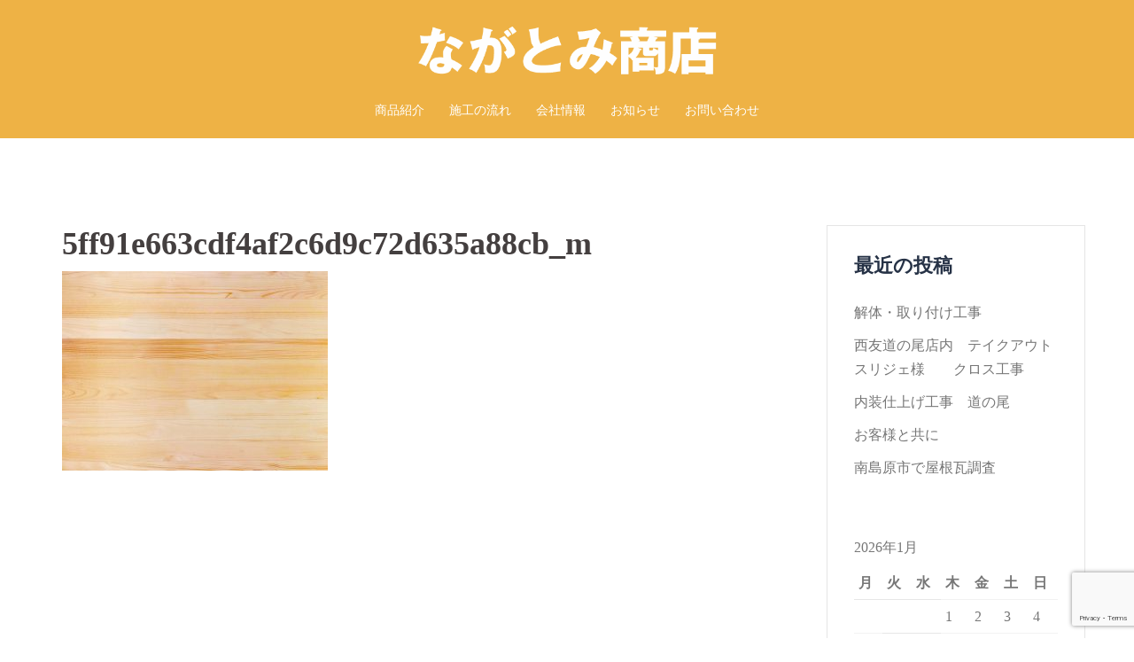

--- FILE ---
content_type: text/html; charset=UTF-8
request_url: https://nagatomi-shoten.com/floor/5ff91e663cdf4af2c6d9c72d635a88cb_m/
body_size: 49239
content:
<!DOCTYPE html><html dir="ltr" lang="ja" prefix="og: https://ogp.me/ns#"><head><meta charset="UTF-8"><meta name="viewport" content="width=device-width, initial-scale=1"><link rel="profile" href="http://gmpg.org/xfn/11"><link rel="pingback" href="https://nagatomi-shoten.com/wp/xmlrpc.php"><title>5ff91e663cdf4af2c6d9c72d635a88cb_m | 佐世保インテリア ながとみ商店</title><style>img:is([sizes="auto" i], [sizes^="auto," i]) { contain-intrinsic-size: 3000px 1500px }</style><meta name="robots" content="max-image-preview:large" /><link rel="canonical" href="https://nagatomi-shoten.com/floor/5ff91e663cdf4af2c6d9c72d635a88cb_m/" /><meta name="generator" content="All in One SEO (AIOSEO) 4.8.1" /><meta property="og:locale" content="ja_JP" /><meta property="og:site_name" content="佐世保インテリア　ながとみ商店 | 佐世保の内装工事ならお任せ！" /><meta property="og:type" content="article" /><meta property="og:title" content="5ff91e663cdf4af2c6d9c72d635a88cb_m | 佐世保インテリア ながとみ商店" /><meta property="og:url" content="https://nagatomi-shoten.com/floor/5ff91e663cdf4af2c6d9c72d635a88cb_m/" /><meta property="article:published_time" content="2017-03-10T05:21:24+00:00" /><meta property="article:modified_time" content="2017-03-10T05:21:24+00:00" /><meta name="twitter:card" content="summary" /><meta name="twitter:title" content="5ff91e663cdf4af2c6d9c72d635a88cb_m | 佐世保インテリア ながとみ商店" /> <script type="application/ld+json" class="aioseo-schema">{"@context":"https:\/\/schema.org","@graph":[{"@type":"BreadcrumbList","@id":"https:\/\/nagatomi-shoten.com\/floor\/5ff91e663cdf4af2c6d9c72d635a88cb_m\/#breadcrumblist","itemListElement":[{"@type":"ListItem","@id":"https:\/\/nagatomi-shoten.com\/#listItem","position":1,"name":"\u5bb6","item":"https:\/\/nagatomi-shoten.com\/","nextItem":{"@type":"ListItem","@id":"https:\/\/nagatomi-shoten.com\/floor\/5ff91e663cdf4af2c6d9c72d635a88cb_m\/#listItem","name":"5ff91e663cdf4af2c6d9c72d635a88cb_m"}},{"@type":"ListItem","@id":"https:\/\/nagatomi-shoten.com\/floor\/5ff91e663cdf4af2c6d9c72d635a88cb_m\/#listItem","position":2,"name":"5ff91e663cdf4af2c6d9c72d635a88cb_m","previousItem":{"@type":"ListItem","@id":"https:\/\/nagatomi-shoten.com\/#listItem","name":"\u5bb6"}}]},{"@type":"ItemPage","@id":"https:\/\/nagatomi-shoten.com\/floor\/5ff91e663cdf4af2c6d9c72d635a88cb_m\/#itempage","url":"https:\/\/nagatomi-shoten.com\/floor\/5ff91e663cdf4af2c6d9c72d635a88cb_m\/","name":"5ff91e663cdf4af2c6d9c72d635a88cb_m | \u4f50\u4e16\u4fdd\u30a4\u30f3\u30c6\u30ea\u30a2 \u306a\u304c\u3068\u307f\u5546\u5e97","inLanguage":"ja","isPartOf":{"@id":"https:\/\/nagatomi-shoten.com\/#website"},"breadcrumb":{"@id":"https:\/\/nagatomi-shoten.com\/floor\/5ff91e663cdf4af2c6d9c72d635a88cb_m\/#breadcrumblist"},"author":{"@id":"https:\/\/nagatomi-shoten.com\/author\/nagatomi\/#author"},"creator":{"@id":"https:\/\/nagatomi-shoten.com\/author\/nagatomi\/#author"},"datePublished":"2017-03-10T14:21:24+09:00","dateModified":"2017-03-10T14:21:24+09:00"},{"@type":"Organization","@id":"https:\/\/nagatomi-shoten.com\/#organization","name":"\u4f50\u4e16\u4fdd\u30a4\u30f3\u30c6\u30ea\u30a2\u3000\u306a\u304c\u3068\u307f\u5546\u5e97","description":"\u4f50\u4e16\u4fdd\u306e\u5185\u88c5\u5de5\u4e8b\u306a\u3089\u304a\u4efb\u305b\uff01","url":"https:\/\/nagatomi-shoten.com\/"},{"@type":"Person","@id":"https:\/\/nagatomi-shoten.com\/author\/nagatomi\/#author","url":"https:\/\/nagatomi-shoten.com\/author\/nagatomi\/","name":"nagatomi","image":{"@type":"ImageObject","@id":"https:\/\/nagatomi-shoten.com\/floor\/5ff91e663cdf4af2c6d9c72d635a88cb_m\/#authorImage","url":"https:\/\/secure.gravatar.com\/avatar\/109ea255207d4a13d80bd9d3f0d98b16?s=96&d=mm&r=g","width":96,"height":96,"caption":"nagatomi"}},{"@type":"WebSite","@id":"https:\/\/nagatomi-shoten.com\/#website","url":"https:\/\/nagatomi-shoten.com\/","name":"\u4f50\u4e16\u4fdd\u30a4\u30f3\u30c6\u30ea\u30a2\u3000\u306a\u304c\u3068\u307f\u5546\u5e97","description":"\u4f50\u4e16\u4fdd\u306e\u5185\u88c5\u5de5\u4e8b\u306a\u3089\u304a\u4efb\u305b\uff01","inLanguage":"ja","publisher":{"@id":"https:\/\/nagatomi-shoten.com\/#organization"}}]}</script> <link rel='dns-prefetch' href='//webfonts.sakura.ne.jp' /><link rel='dns-prefetch' href='//secure.gravatar.com' /><link rel='dns-prefetch' href='//stats.wp.com' /><link rel='dns-prefetch' href='//fonts.googleapis.com' /><link rel='dns-prefetch' href='//v0.wordpress.com' /><link rel="alternate" type="application/rss+xml" title="佐世保インテリア　ながとみ商店 &raquo; フィード" href="https://nagatomi-shoten.com/feed/" /><link rel="alternate" type="application/rss+xml" title="佐世保インテリア　ながとみ商店 &raquo; コメントフィード" href="https://nagatomi-shoten.com/comments/feed/" /> <script defer src="[data-uri]"></script> <link rel='stylesheet' id='sydney-bootstrap-css' href='https://nagatomi-shoten.com/wp/wp-content/themes/sydney/css/bootstrap/bootstrap.min.css' type='text/css' media='all' /><style id='wp-emoji-styles-inline-css' type='text/css'>img.wp-smiley, img.emoji {
		display: inline !important;
		border: none !important;
		box-shadow: none !important;
		height: 1em !important;
		width: 1em !important;
		margin: 0 0.07em !important;
		vertical-align: -0.1em !important;
		background: none !important;
		padding: 0 !important;
	}</style><link rel='stylesheet' id='wp-block-library-css' href='https://nagatomi-shoten.com/wp/wp-includes/css/dist/block-library/style.min.css' type='text/css' media='all' /><link rel='stylesheet' id='mediaelement-css' href='https://nagatomi-shoten.com/wp/wp-includes/js/mediaelement/mediaelementplayer-legacy.min.css' type='text/css' media='all' /><link rel='stylesheet' id='wp-mediaelement-css' href='https://nagatomi-shoten.com/wp/wp-includes/js/mediaelement/wp-mediaelement.min.css' type='text/css' media='all' /><style id='jetpack-sharing-buttons-style-inline-css' type='text/css'>.jetpack-sharing-buttons__services-list{display:flex;flex-direction:row;flex-wrap:wrap;gap:0;list-style-type:none;margin:5px;padding:0}.jetpack-sharing-buttons__services-list.has-small-icon-size{font-size:12px}.jetpack-sharing-buttons__services-list.has-normal-icon-size{font-size:16px}.jetpack-sharing-buttons__services-list.has-large-icon-size{font-size:24px}.jetpack-sharing-buttons__services-list.has-huge-icon-size{font-size:36px}@media print{.jetpack-sharing-buttons__services-list{display:none!important}}.editor-styles-wrapper .wp-block-jetpack-sharing-buttons{gap:0;padding-inline-start:0}ul.jetpack-sharing-buttons__services-list.has-background{padding:1.25em 2.375em}</style><style id='classic-theme-styles-inline-css' type='text/css'>/*! This file is auto-generated */
.wp-block-button__link{color:#fff;background-color:#32373c;border-radius:9999px;box-shadow:none;text-decoration:none;padding:calc(.667em + 2px) calc(1.333em + 2px);font-size:1.125em}.wp-block-file__button{background:#32373c;color:#fff;text-decoration:none}</style><style id='global-styles-inline-css' type='text/css'>:root{--wp--preset--aspect-ratio--square: 1;--wp--preset--aspect-ratio--4-3: 4/3;--wp--preset--aspect-ratio--3-4: 3/4;--wp--preset--aspect-ratio--3-2: 3/2;--wp--preset--aspect-ratio--2-3: 2/3;--wp--preset--aspect-ratio--16-9: 16/9;--wp--preset--aspect-ratio--9-16: 9/16;--wp--preset--color--black: #000000;--wp--preset--color--cyan-bluish-gray: #abb8c3;--wp--preset--color--white: #ffffff;--wp--preset--color--pale-pink: #f78da7;--wp--preset--color--vivid-red: #cf2e2e;--wp--preset--color--luminous-vivid-orange: #ff6900;--wp--preset--color--luminous-vivid-amber: #fcb900;--wp--preset--color--light-green-cyan: #7bdcb5;--wp--preset--color--vivid-green-cyan: #00d084;--wp--preset--color--pale-cyan-blue: #8ed1fc;--wp--preset--color--vivid-cyan-blue: #0693e3;--wp--preset--color--vivid-purple: #9b51e0;--wp--preset--gradient--vivid-cyan-blue-to-vivid-purple: linear-gradient(135deg,rgba(6,147,227,1) 0%,rgb(155,81,224) 100%);--wp--preset--gradient--light-green-cyan-to-vivid-green-cyan: linear-gradient(135deg,rgb(122,220,180) 0%,rgb(0,208,130) 100%);--wp--preset--gradient--luminous-vivid-amber-to-luminous-vivid-orange: linear-gradient(135deg,rgba(252,185,0,1) 0%,rgba(255,105,0,1) 100%);--wp--preset--gradient--luminous-vivid-orange-to-vivid-red: linear-gradient(135deg,rgba(255,105,0,1) 0%,rgb(207,46,46) 100%);--wp--preset--gradient--very-light-gray-to-cyan-bluish-gray: linear-gradient(135deg,rgb(238,238,238) 0%,rgb(169,184,195) 100%);--wp--preset--gradient--cool-to-warm-spectrum: linear-gradient(135deg,rgb(74,234,220) 0%,rgb(151,120,209) 20%,rgb(207,42,186) 40%,rgb(238,44,130) 60%,rgb(251,105,98) 80%,rgb(254,248,76) 100%);--wp--preset--gradient--blush-light-purple: linear-gradient(135deg,rgb(255,206,236) 0%,rgb(152,150,240) 100%);--wp--preset--gradient--blush-bordeaux: linear-gradient(135deg,rgb(254,205,165) 0%,rgb(254,45,45) 50%,rgb(107,0,62) 100%);--wp--preset--gradient--luminous-dusk: linear-gradient(135deg,rgb(255,203,112) 0%,rgb(199,81,192) 50%,rgb(65,88,208) 100%);--wp--preset--gradient--pale-ocean: linear-gradient(135deg,rgb(255,245,203) 0%,rgb(182,227,212) 50%,rgb(51,167,181) 100%);--wp--preset--gradient--electric-grass: linear-gradient(135deg,rgb(202,248,128) 0%,rgb(113,206,126) 100%);--wp--preset--gradient--midnight: linear-gradient(135deg,rgb(2,3,129) 0%,rgb(40,116,252) 100%);--wp--preset--font-size--small: 13px;--wp--preset--font-size--medium: 20px;--wp--preset--font-size--large: 36px;--wp--preset--font-size--x-large: 42px;--wp--preset--spacing--20: 0.44rem;--wp--preset--spacing--30: 0.67rem;--wp--preset--spacing--40: 1rem;--wp--preset--spacing--50: 1.5rem;--wp--preset--spacing--60: 2.25rem;--wp--preset--spacing--70: 3.38rem;--wp--preset--spacing--80: 5.06rem;--wp--preset--shadow--natural: 6px 6px 9px rgba(0, 0, 0, 0.2);--wp--preset--shadow--deep: 12px 12px 50px rgba(0, 0, 0, 0.4);--wp--preset--shadow--sharp: 6px 6px 0px rgba(0, 0, 0, 0.2);--wp--preset--shadow--outlined: 6px 6px 0px -3px rgba(255, 255, 255, 1), 6px 6px rgba(0, 0, 0, 1);--wp--preset--shadow--crisp: 6px 6px 0px rgba(0, 0, 0, 1);}:where(.is-layout-flex){gap: 0.5em;}:where(.is-layout-grid){gap: 0.5em;}body .is-layout-flex{display: flex;}.is-layout-flex{flex-wrap: wrap;align-items: center;}.is-layout-flex > :is(*, div){margin: 0;}body .is-layout-grid{display: grid;}.is-layout-grid > :is(*, div){margin: 0;}:where(.wp-block-columns.is-layout-flex){gap: 2em;}:where(.wp-block-columns.is-layout-grid){gap: 2em;}:where(.wp-block-post-template.is-layout-flex){gap: 1.25em;}:where(.wp-block-post-template.is-layout-grid){gap: 1.25em;}.has-black-color{color: var(--wp--preset--color--black) !important;}.has-cyan-bluish-gray-color{color: var(--wp--preset--color--cyan-bluish-gray) !important;}.has-white-color{color: var(--wp--preset--color--white) !important;}.has-pale-pink-color{color: var(--wp--preset--color--pale-pink) !important;}.has-vivid-red-color{color: var(--wp--preset--color--vivid-red) !important;}.has-luminous-vivid-orange-color{color: var(--wp--preset--color--luminous-vivid-orange) !important;}.has-luminous-vivid-amber-color{color: var(--wp--preset--color--luminous-vivid-amber) !important;}.has-light-green-cyan-color{color: var(--wp--preset--color--light-green-cyan) !important;}.has-vivid-green-cyan-color{color: var(--wp--preset--color--vivid-green-cyan) !important;}.has-pale-cyan-blue-color{color: var(--wp--preset--color--pale-cyan-blue) !important;}.has-vivid-cyan-blue-color{color: var(--wp--preset--color--vivid-cyan-blue) !important;}.has-vivid-purple-color{color: var(--wp--preset--color--vivid-purple) !important;}.has-black-background-color{background-color: var(--wp--preset--color--black) !important;}.has-cyan-bluish-gray-background-color{background-color: var(--wp--preset--color--cyan-bluish-gray) !important;}.has-white-background-color{background-color: var(--wp--preset--color--white) !important;}.has-pale-pink-background-color{background-color: var(--wp--preset--color--pale-pink) !important;}.has-vivid-red-background-color{background-color: var(--wp--preset--color--vivid-red) !important;}.has-luminous-vivid-orange-background-color{background-color: var(--wp--preset--color--luminous-vivid-orange) !important;}.has-luminous-vivid-amber-background-color{background-color: var(--wp--preset--color--luminous-vivid-amber) !important;}.has-light-green-cyan-background-color{background-color: var(--wp--preset--color--light-green-cyan) !important;}.has-vivid-green-cyan-background-color{background-color: var(--wp--preset--color--vivid-green-cyan) !important;}.has-pale-cyan-blue-background-color{background-color: var(--wp--preset--color--pale-cyan-blue) !important;}.has-vivid-cyan-blue-background-color{background-color: var(--wp--preset--color--vivid-cyan-blue) !important;}.has-vivid-purple-background-color{background-color: var(--wp--preset--color--vivid-purple) !important;}.has-black-border-color{border-color: var(--wp--preset--color--black) !important;}.has-cyan-bluish-gray-border-color{border-color: var(--wp--preset--color--cyan-bluish-gray) !important;}.has-white-border-color{border-color: var(--wp--preset--color--white) !important;}.has-pale-pink-border-color{border-color: var(--wp--preset--color--pale-pink) !important;}.has-vivid-red-border-color{border-color: var(--wp--preset--color--vivid-red) !important;}.has-luminous-vivid-orange-border-color{border-color: var(--wp--preset--color--luminous-vivid-orange) !important;}.has-luminous-vivid-amber-border-color{border-color: var(--wp--preset--color--luminous-vivid-amber) !important;}.has-light-green-cyan-border-color{border-color: var(--wp--preset--color--light-green-cyan) !important;}.has-vivid-green-cyan-border-color{border-color: var(--wp--preset--color--vivid-green-cyan) !important;}.has-pale-cyan-blue-border-color{border-color: var(--wp--preset--color--pale-cyan-blue) !important;}.has-vivid-cyan-blue-border-color{border-color: var(--wp--preset--color--vivid-cyan-blue) !important;}.has-vivid-purple-border-color{border-color: var(--wp--preset--color--vivid-purple) !important;}.has-vivid-cyan-blue-to-vivid-purple-gradient-background{background: var(--wp--preset--gradient--vivid-cyan-blue-to-vivid-purple) !important;}.has-light-green-cyan-to-vivid-green-cyan-gradient-background{background: var(--wp--preset--gradient--light-green-cyan-to-vivid-green-cyan) !important;}.has-luminous-vivid-amber-to-luminous-vivid-orange-gradient-background{background: var(--wp--preset--gradient--luminous-vivid-amber-to-luminous-vivid-orange) !important;}.has-luminous-vivid-orange-to-vivid-red-gradient-background{background: var(--wp--preset--gradient--luminous-vivid-orange-to-vivid-red) !important;}.has-very-light-gray-to-cyan-bluish-gray-gradient-background{background: var(--wp--preset--gradient--very-light-gray-to-cyan-bluish-gray) !important;}.has-cool-to-warm-spectrum-gradient-background{background: var(--wp--preset--gradient--cool-to-warm-spectrum) !important;}.has-blush-light-purple-gradient-background{background: var(--wp--preset--gradient--blush-light-purple) !important;}.has-blush-bordeaux-gradient-background{background: var(--wp--preset--gradient--blush-bordeaux) !important;}.has-luminous-dusk-gradient-background{background: var(--wp--preset--gradient--luminous-dusk) !important;}.has-pale-ocean-gradient-background{background: var(--wp--preset--gradient--pale-ocean) !important;}.has-electric-grass-gradient-background{background: var(--wp--preset--gradient--electric-grass) !important;}.has-midnight-gradient-background{background: var(--wp--preset--gradient--midnight) !important;}.has-small-font-size{font-size: var(--wp--preset--font-size--small) !important;}.has-medium-font-size{font-size: var(--wp--preset--font-size--medium) !important;}.has-large-font-size{font-size: var(--wp--preset--font-size--large) !important;}.has-x-large-font-size{font-size: var(--wp--preset--font-size--x-large) !important;}
:where(.wp-block-post-template.is-layout-flex){gap: 1.25em;}:where(.wp-block-post-template.is-layout-grid){gap: 1.25em;}
:where(.wp-block-columns.is-layout-flex){gap: 2em;}:where(.wp-block-columns.is-layout-grid){gap: 2em;}
:root :where(.wp-block-pullquote){font-size: 1.5em;line-height: 1.6;}</style><link rel='stylesheet' id='contact-form-7-css' href='https://nagatomi-shoten.com/wp/wp-content/cache/autoptimize/autoptimize_single_3fd2afa98866679439097f4ab102fe0a.php' type='text/css' media='all' /><link rel='stylesheet' id='sydney-google-fonts-css' href='https://fonts.googleapis.com/css?family=Open+Sans+++Helvetica++Arial%3A400%2C600&#038;subset=latin&#038;display=swap' type='text/css' media='all' /><link rel='stylesheet' id='sydney-style-css' href='https://nagatomi-shoten.com/wp/wp-content/cache/autoptimize/autoptimize_single_6c85b8957fbea8f0be554bb0c1697b30.php' type='text/css' media='all' /><style id='sydney-style-inline-css' type='text/css'>.site-header { background-color:rgba(237,170,49,0.9);}
body, #mainnav ul ul a { font-family:Open Sans   Helvetica  Arial;}
h1, h2, h3, h4, h5, h6, #mainnav ul li a, .portfolio-info, .roll-testimonials .name, .roll-team .team-content .name, .roll-team .team-item .team-pop .name, .roll-tabs .menu-tab li a, .roll-testimonials .name, .roll-project .project-filter li a, .roll-button, .roll-counter .name-count, .roll-counter .numb-count button, input[type="button"], input[type="reset"], input[type="submit"] { font-family:Open Sans   Helvetica  Arial;}
.site-title { font-size:32px; }
.site-description { font-size:16px; }
#mainnav ul li a { font-size:14px; }
h1 { font-size:52px; }
h2 { font-size:42px; }
h3 { font-size:32px; }
h4 { font-size:25px; }
h5 { font-size:20px; }
h6 { font-size:18px; }
body { font-size:16px; }
.single .hentry .title-post { font-size:36px; }
.header-image { background-size:cover;}
.header-image { height:300px; }
.header-wrap .col-md-4, .header-wrap .col-md-8 { width: 100%; text-align: center;}
#mainnav { float: none;}
#mainnav li { float: none; display: inline-block;}
#mainnav ul ul li { display: block; text-align: left; float:left;}
.site-logo, .header-wrap .col-md-4 { margin-bottom: 15px; }
.btn-menu { margin: 0 auto; float: none; }
.header-wrap .container > .row { display: block; }
.llms-student-dashboard .llms-button-secondary:hover,.llms-button-action:hover,.read-more-gt,.widget-area .widget_fp_social a,#mainnav ul li a:hover, .sydney_contact_info_widget span, .roll-team .team-content .name,.roll-team .team-item .team-pop .team-social li:hover a,.roll-infomation li.address:before,.roll-infomation li.phone:before,.roll-infomation li.email:before,.roll-testimonials .name,.roll-button.border,.roll-button:hover,.roll-icon-list .icon i,.roll-icon-list .content h3 a:hover,.roll-icon-box.white .content h3 a,.roll-icon-box .icon i,.roll-icon-box .content h3 a:hover,.switcher-container .switcher-icon a:focus,.go-top:hover,.hentry .meta-post a:hover,#mainnav > ul > li > a.active, #mainnav > ul > li > a:hover, button:hover, input[type="button"]:hover, input[type="reset"]:hover, input[type="submit"]:hover, .text-color, .social-menu-widget a, .social-menu-widget a:hover, .archive .team-social li a, a, h1 a, h2 a, h3 a, h4 a, h5 a, h6 a,.classic-alt .meta-post a,.single .hentry .meta-post a, .content-area.modern .hentry .meta-post span:before, .content-area.modern .post-cat { color:#edaa31}
.llms-student-dashboard .llms-button-secondary,.llms-button-action,.reply,.woocommerce #respond input#submit,.woocommerce a.button,.woocommerce button.button,.woocommerce input.button,.project-filter li a.active, .project-filter li a:hover,.preloader .pre-bounce1, .preloader .pre-bounce2,.roll-team .team-item .team-pop,.roll-progress .progress-animate,.roll-socials li a:hover,.roll-project .project-item .project-pop,.roll-project .project-filter li.active,.roll-project .project-filter li:hover,.roll-button.light:hover,.roll-button.border:hover,.roll-button,.roll-icon-box.white .icon,.owl-theme .owl-controls .owl-page.active span,.owl-theme .owl-controls.clickable .owl-page:hover span,.go-top,.bottom .socials li:hover a,.sidebar .widget:before,.blog-pagination ul li.active,.blog-pagination ul li:hover a,.content-area .hentry:after,.text-slider .maintitle:after,.error-wrap #search-submit:hover,#mainnav .sub-menu li:hover > a,#mainnav ul li ul:after, button, input[type="button"], input[type="reset"], input[type="submit"], .panel-grid-cell .widget-title:after { background-color:#edaa31}
.llms-student-dashboard .llms-button-secondary,.llms-student-dashboard .llms-button-secondary:hover,.llms-button-action,.llms-button-action:hover,.roll-socials li a:hover,.roll-socials li a,.roll-button.light:hover,.roll-button.border,.roll-button,.roll-icon-list .icon,.roll-icon-box .icon,.owl-theme .owl-controls .owl-page span,.comment .comment-detail,.widget-tags .tag-list a:hover,.blog-pagination ul li,.hentry blockquote,.error-wrap #search-submit:hover,textarea:focus,input[type="text"]:focus,input[type="password"]:focus,input[type="datetime"]:focus,input[type="datetime-local"]:focus,input[type="date"]:focus,input[type="month"]:focus,input[type="time"]:focus,input[type="week"]:focus,input[type="number"]:focus,input[type="email"]:focus,input[type="url"]:focus,input[type="search"]:focus,input[type="tel"]:focus,input[type="color"]:focus, button, input[type="button"], input[type="reset"], input[type="submit"], .archive .team-social li a { border-color:#edaa31}
.go-top:hover svg,.sydney_contact_info_widget span { fill:#edaa31;}
.site-header.float-header { background-color:rgba(237,170,49,0.9);}
@media only screen and (max-width: 1024px) { .site-header { background-color:#edaa31;}}
.site-title a, .site-title a:hover { color:#ffffff}
.site-description { color:#ffffff}
#mainnav ul li a, #mainnav ul li::before { color:#ffffff}
#mainnav .sub-menu li a { color:#ffffff}
#mainnav .sub-menu li a { background:#1c1c1c}
.text-slider .maintitle, .text-slider .subtitle { color:#ffffff}
body { color:#47425d}
#secondary { background-color:#ffffff}
#secondary, #secondary a { color:#767676}
.footer-widgets { background-color:#252525}
#sidebar-footer,#sidebar-footer a,.footer-widgets .widget-title { color:#ffffff}
.btn-menu .sydney-svg-icon { fill:#ffffff}
#mainnav ul li a:hover { color:#edaa31}
.site-footer { background-color:#1c1c1c}
.site-footer,.site-footer a { color:#1c1c1c}
.overlay { background-color:#000000}
.page-wrap { padding-top:83px;}
.page-wrap { padding-bottom:100px;}
@media only screen and (max-width: 1025px) {		
			.mobile-slide {
				display: block;
			}
			.slide-item {
				background-image: none !important;
			}
			.header-slider {
			}
			.slide-item {
				height: auto !important;
			}
			.slide-inner {
				min-height: initial;
			} 
		}
@media only screen and (max-width: 780px) { 
    	h1 { font-size: 32px;}
		h2 { font-size: 28px;}
		h3 { font-size: 22px;}
		h4 { font-size: 18px;}
		h5 { font-size: 16px;}
		h6 { font-size: 14px;}
	}</style><!--[if lte IE 9]><link rel='stylesheet' id='sydney-ie9-css' href='https://nagatomi-shoten.com/wp/wp-content/themes/sydney/css/ie9.css' type='text/css' media='all' /> <![endif]--><link rel='stylesheet' id='sydney-font-awesome-css' href='https://nagatomi-shoten.com/wp/wp-content/themes/sydney/fonts/font-awesome.min.css' type='text/css' media='all' /><style id='akismet-widget-style-inline-css' type='text/css'>.a-stats {
				--akismet-color-mid-green: #357b49;
				--akismet-color-white: #fff;
				--akismet-color-light-grey: #f6f7f7;

				max-width: 350px;
				width: auto;
			}

			.a-stats * {
				all: unset;
				box-sizing: border-box;
			}

			.a-stats strong {
				font-weight: 600;
			}

			.a-stats a.a-stats__link,
			.a-stats a.a-stats__link:visited,
			.a-stats a.a-stats__link:active {
				background: var(--akismet-color-mid-green);
				border: none;
				box-shadow: none;
				border-radius: 8px;
				color: var(--akismet-color-white);
				cursor: pointer;
				display: block;
				font-family: -apple-system, BlinkMacSystemFont, 'Segoe UI', 'Roboto', 'Oxygen-Sans', 'Ubuntu', 'Cantarell', 'Helvetica Neue', sans-serif;
				font-weight: 500;
				padding: 12px;
				text-align: center;
				text-decoration: none;
				transition: all 0.2s ease;
			}

			/* Extra specificity to deal with TwentyTwentyOne focus style */
			.widget .a-stats a.a-stats__link:focus {
				background: var(--akismet-color-mid-green);
				color: var(--akismet-color-white);
				text-decoration: none;
			}

			.a-stats a.a-stats__link:hover {
				filter: brightness(110%);
				box-shadow: 0 4px 12px rgba(0, 0, 0, 0.06), 0 0 2px rgba(0, 0, 0, 0.16);
			}

			.a-stats .count {
				color: var(--akismet-color-white);
				display: block;
				font-size: 1.5em;
				line-height: 1.4;
				padding: 0 13px;
				white-space: nowrap;
			}</style> <script type="text/javascript" src="https://nagatomi-shoten.com/wp/wp-includes/js/jquery/jquery.min.js" id="jquery-core-js"></script> <script defer type="text/javascript" src="https://nagatomi-shoten.com/wp/wp-includes/js/jquery/jquery-migrate.min.js" id="jquery-migrate-js"></script> <script defer type="text/javascript" src="//webfonts.sakura.ne.jp/js/sakurav3.js?fadein=0" id="typesquare_std-js"></script> <link rel="https://api.w.org/" href="https://nagatomi-shoten.com/wp-json/" /><link rel="alternate" title="JSON" type="application/json" href="https://nagatomi-shoten.com/wp-json/wp/v2/media/141" /><link rel="EditURI" type="application/rsd+xml" title="RSD" href="https://nagatomi-shoten.com/wp/xmlrpc.php?rsd" /><meta name="generator" content="WordPress 6.7.4" /><link rel='shortlink' href='https://wp.me/agruDA-2h' /><link rel="alternate" title="oEmbed (JSON)" type="application/json+oembed" href="https://nagatomi-shoten.com/wp-json/oembed/1.0/embed?url=https%3A%2F%2Fnagatomi-shoten.com%2Ffloor%2F5ff91e663cdf4af2c6d9c72d635a88cb_m%2F" /><link rel="alternate" title="oEmbed (XML)" type="text/xml+oembed" href="https://nagatomi-shoten.com/wp-json/oembed/1.0/embed?url=https%3A%2F%2Fnagatomi-shoten.com%2Ffloor%2F5ff91e663cdf4af2c6d9c72d635a88cb_m%2F&#038;format=xml" /><style>.sydney-svg-icon {
					display: inline-block;
					width: 16px;
					height: 16px;
					vertical-align: middle;
					line-height: 1;
				}
				.team-item .team-social li .sydney-svg-icon {
					width: 14px;
				}
				.roll-team:not(.style1) .team-item .team-social li .sydney-svg-icon {
					fill: #fff;
				}
				.team-item .team-social li:hover .sydney-svg-icon {
					fill: #000;
				}
				.team_hover_edits .team-social li a .sydney-svg-icon {
					fill: #000;
				}
				.team_hover_edits .team-social li:hover a .sydney-svg-icon {
					fill: #fff;
				}	
				.single-sydney-projects .entry-thumb {
					text-align: left;
				}</style><style>img#wpstats{display:none}</style><link rel="icon" href="https://nagatomi-shoten.com/wp/wp-content/uploads/2017/07/cropped-favicon-32x32.jpg" sizes="32x32" /><link rel="icon" href="https://nagatomi-shoten.com/wp/wp-content/uploads/2017/07/cropped-favicon-192x192.jpg" sizes="192x192" /><link rel="apple-touch-icon" href="https://nagatomi-shoten.com/wp/wp-content/uploads/2017/07/cropped-favicon-180x180.jpg" /><meta name="msapplication-TileImage" content="https://nagatomi-shoten.com/wp/wp-content/uploads/2017/07/cropped-favicon-270x270.jpg" /><style type="text/css" id="wp-custom-css">/*基本*/
h3{
	font-size:22px !important;
}
h5{
	font-size:15px;
}

h2.maintitle{
	font-size:24px!important;
	color:#fff!important;
}

p.subtitle{
		font-size:18px!important;
	color:#fff!important;
}

h2.midashi{
	font-size:28px;
	font-weight:bold;
	padding-left:10px;
margin-bottom:5px;
border-left: solid 5px #edaa31;
}

h3.midashi{
font-size:14px;
color:#808080!important;
margin-top:0px;
padding-left:15px;
}

img.site-logo{
margin-top:10px;
margin-bottom:10px;
width:30%;

}
.dark-header #header {
    background-color: rgba(235,168,60,0.95);
}
/*背景*/
.page-wrapper{
background-image: url(http://nagatomi-shoten.com/wp/wp-content/uploads/2017/03/blizzard.png);
    background-repeat: repeat;
}

/*施工の流れ*/
.services-boxed-photo .services-content {
    margin: auto;
    padding: 0;
    max-width: 85%;
}
.services-boxed-photo .services-box {
background-image: url(http://nagatomi-shoten.com/wp/wp-content/uploads/2017/03/blizzard.png);
    background-repeat: repeat;
}

.services-boxed-photo .services-box h3{
font-size:15px;
}
.services-boxed-photo .services-box h3:after {
    display: block;
    overflow: hidden;
    margin-top: 5px;
    width: 60px;
    height: 2px;
    background: #bebebe;
    background: rgba(235,168,60,01);
    content: '-';
    text-indent: -999em;
}

/*固定*/
@media screen and (min-width: 770px){
#kotei{
	    position: fixed;  
    top: 0;  
    right: 0;
	padding-top:40px;
	padding-right:10px;
	z-index:999;
	color:#fff;
	font-size:12px;
}
.kotei-tel{
	font-weight:bold;
	font-size:16px;
}
}
@media screen and (max-width: 769px){
	#kotei{
		display: none;
	}
}
/*フッター*/
#footer {
background-image: url(http://nagatomi-shoten.com/wp/wp-content/uploads/2017/03/grid.png);
    background-repeat: repeat;
	box-shadow: inset 0px 7px 10px 0px rgba(0,0,0, 0.1);
}

#banner li{
	width:226px;
	margin-bottom: 10px;
  border: 1px solid #c0c0c0;
}

/*お問い合わせフォーム*/
#ms_contactform {
	max-width: 640px;
	margin: 72px auto;
	font-size: 14px;
}

#ms_contactform p.setsumei_form {
	text-align: center;
	margin-bottom: 75px;
}

#ms_contactform label {
	display: block;
	padding-top: 30px;
	color: #000;
}

#ms_contactform .wpcf7-form-control-wrap {
	margin-top: 10px;
	display: block;
}

#ms_contactform input {
	width: 100%;
	box-sizing: border-box;
}

#ms_contactform textarea {
	width: 100%;
}

#ms_contactform input.wpcf7-submit {
	display: block;
	margin-top: 30px;
	background-color: #1e73be !important;
	width: 30%;
	margin-left: auto;
	margin-right: auto;
}

.hisu {
	color: #df0514;
}
/* ------ Tables -------- */
table {
  max-width: 100%;
  width: 100%;
  border-spacing: 0;
  border-collapse: collapse;
  background-color: transparent;
}
table th,
table tr,
table td{
  border-bottom: 1px solid rgba(0, 0, 0, 0.05);
  vertical-align: top;
  text-align: left;
	border-top:none;
	border-left:none;
	border-right:none;}</style></head><body class="attachment attachment-template-default attachmentid-141 attachment-jpeg group-blog menu-centered" ><div class="preloader"><div class="spinner"><div class="pre-bounce1"></div><div class="pre-bounce2"></div></div></div><div id="page" class="hfeed site"> <a class="skip-link screen-reader-text" href="#content">コンテンツへスキップ</a><div class="header-clone"></div><header id="masthead" class="site-header" role="banner" ><div class="header-wrap"><div class="container"><div class="row"><div class="col-md-4 col-sm-8 col-xs-12"> <a href="https://nagatomi-shoten.com/" title="佐世保インテリア　ながとみ商店"><img class="site-logo" src="https://nagatomi-shoten.com/wp/wp-content/uploads/2017/03/main-logo.png" alt="佐世保インテリア　ながとみ商店"  /></a></div><div class="col-md-8 col-sm-4 col-xs-12"><div class="btn-menu"><i class="sydney-svg-icon"><svg xmlns="http://www.w3.org/2000/svg" viewBox="0 0 448 512"><path d="M16 132h416c8.837 0 16-7.163 16-16V76c0-8.837-7.163-16-16-16H16C7.163 60 0 67.163 0 76v40c0 8.837 7.163 16 16 16zm0 160h416c8.837 0 16-7.163 16-16v-40c0-8.837-7.163-16-16-16H16c-8.837 0-16 7.163-16 16v40c0 8.837 7.163 16 16 16zm0 160h416c8.837 0 16-7.163 16-16v-40c0-8.837-7.163-16-16-16H16c-8.837 0-16 7.163-16 16v40c0 8.837 7.163 16 16 16z" /></svg></i></div><nav id="mainnav" class="mainnav" role="navigation" ><div class="menu-menu-container"><ul id="menu-menu" class="menu"><li id="menu-item-108" class="menu-item menu-item-type-custom menu-item-object-custom menu-item-has-children menu-item-108"><a href="http://nagatomi-shoten.com/order_curtain/">商品紹介</a><ul class="sub-menu"><li id="menu-item-58" class="menu-item menu-item-type-post_type menu-item-object-page menu-item-58"><a href="https://nagatomi-shoten.com/order_curtain/">オーダーカーテン</a></li><li id="menu-item-114" class="menu-item menu-item-type-post_type menu-item-object-page menu-item-114"><a href="https://nagatomi-shoten.com/wallpaper/">壁紙クロス</a></li><li id="menu-item-113" class="menu-item menu-item-type-post_type menu-item-object-page menu-item-113"><a href="https://nagatomi-shoten.com/floor/">フロア</a></li></ul></li><li id="menu-item-57" class="menu-item menu-item-type-post_type menu-item-object-page menu-item-57"><a href="https://nagatomi-shoten.com/flow/">施工の流れ</a></li><li id="menu-item-56" class="menu-item menu-item-type-post_type menu-item-object-page menu-item-56"><a href="https://nagatomi-shoten.com/about/">会社情報</a></li><li id="menu-item-172" class="menu-item menu-item-type-post_type menu-item-object-page menu-item-172"><a href="https://nagatomi-shoten.com/news/">お知らせ</a></li><li id="menu-item-55" class="menu-item menu-item-type-post_type menu-item-object-page menu-item-55"><a href="https://nagatomi-shoten.com/contact/">お問い合わせ</a></li></ul></div></nav></div></div></div></div></header><div class="sydney-hero-area"><div class="header-image"><div class="overlay"></div></div></div><div id="content" class="page-wrap"><div class="container content-wrapper"><div class="row"><div id="primary" class="content-area col-md-9"><main id="main" class="post-wrap" role="main"><article id="post-141" class="post-141 attachment type-attachment status-inherit hentry"><header class="entry-header"><h1 class="title-post entry-title" >5ff91e663cdf4af2c6d9c72d635a88cb_m</h1></header><div class="entry-content" ><p class="attachment"><a href='https://nagatomi-shoten.com/wp/wp-content/uploads/2017/03/5ff91e663cdf4af2c6d9c72d635a88cb_m.jpg'><img fetchpriority="high" decoding="async" width="300" height="225" src="https://nagatomi-shoten.com/wp/wp-content/uploads/2017/03/5ff91e663cdf4af2c6d9c72d635a88cb_m-300x225.jpg" class="attachment-medium size-medium" alt="" srcset="https://nagatomi-shoten.com/wp/wp-content/uploads/2017/03/5ff91e663cdf4af2c6d9c72d635a88cb_m-300x225.jpg 300w, https://nagatomi-shoten.com/wp/wp-content/uploads/2017/03/5ff91e663cdf4af2c6d9c72d635a88cb_m-768x576.jpg 768w, https://nagatomi-shoten.com/wp/wp-content/uploads/2017/03/5ff91e663cdf4af2c6d9c72d635a88cb_m-1024x768.jpg 1024w, https://nagatomi-shoten.com/wp/wp-content/uploads/2017/03/5ff91e663cdf4af2c6d9c72d635a88cb_m.jpg 1920w" sizes="(max-width: 300px) 100vw, 300px" /></a></p></div><footer class="entry-footer"></footer></article></main></div><div id="secondary" class="widget-area col-md-3" role="complementary" ><aside id="recent-posts-2" class="widget widget_recent_entries"><h3 class="widget-title">最近の投稿</h3><ul><li> <a href="https://nagatomi-shoten.com/2021/08/20/%e8%a7%a3%e4%bd%93%e3%83%bb%e5%8f%96%e3%82%8a%e4%bb%98%e3%81%91%e5%b7%a5%e4%ba%8b/">解体・取り付け工事</a></li><li> <a href="https://nagatomi-shoten.com/2021/03/09/%e8%a5%bf%e5%8f%8b%e9%81%93%e3%81%ae%e5%b0%be%e5%ba%97%e5%86%85%e3%80%80%e3%83%86%e3%82%a4%e3%82%af%e3%82%a2%e3%82%a6%e3%83%88%e3%82%b9%e3%83%aa%e3%82%b8%e3%82%a7%e6%a7%98%e3%80%80%e3%82%af%e3%83%ad/">西友道の尾店内　テイクアウトスリジェ様　　クロス工事</a></li><li> <a href="https://nagatomi-shoten.com/2021/03/06/%e5%86%85%e8%a3%85%e4%bb%95%e4%b8%8a%e3%81%92%e5%b7%a5%e4%ba%8b%e3%80%80%e9%81%93%e3%81%ae%e5%b0%be/">内装仕上げ工事　道の尾</a></li><li> <a href="https://nagatomi-shoten.com/2021/02/23/%e3%81%8a%e5%ae%a2%e6%a7%98%e3%81%a8%e5%85%b1%e3%81%ab/">お客様と共に</a></li><li> <a href="https://nagatomi-shoten.com/2021/02/06/%e5%8d%97%e5%b3%b6%e5%8e%9f%e5%b8%82%e3%81%a7%e5%b1%8b%e6%a0%b9%e7%93%a6%e8%aa%bf%e6%9f%bb/">南島原市で屋根瓦調査</a></li></ul></aside><aside id="calendar-2" class="widget widget_calendar"><div id="calendar_wrap" class="calendar_wrap"><table id="wp-calendar" class="wp-calendar-table"><caption>2026年1月</caption><thead><tr><th scope="col" title="月曜日">月</th><th scope="col" title="火曜日">火</th><th scope="col" title="水曜日">水</th><th scope="col" title="木曜日">木</th><th scope="col" title="金曜日">金</th><th scope="col" title="土曜日">土</th><th scope="col" title="日曜日">日</th></tr></thead><tbody><tr><td colspan="3" class="pad">&nbsp;</td><td>1</td><td>2</td><td>3</td><td>4</td></tr><tr><td>5</td><td>6</td><td>7</td><td>8</td><td>9</td><td>10</td><td>11</td></tr><tr><td>12</td><td>13</td><td>14</td><td>15</td><td>16</td><td>17</td><td>18</td></tr><tr><td>19</td><td>20</td><td>21</td><td>22</td><td>23</td><td>24</td><td>25</td></tr><tr><td>26</td><td id="today">27</td><td>28</td><td>29</td><td>30</td><td>31</td><td class="pad" colspan="1">&nbsp;</td></tr></tbody></table><nav aria-label="前と次の月" class="wp-calendar-nav"> <span class="wp-calendar-nav-prev"><a href="https://nagatomi-shoten.com/2021/08/">&laquo; 8月</a></span> <span class="pad">&nbsp;</span> <span class="wp-calendar-nav-next">&nbsp;</span></nav></div></aside><aside id="archives-2" class="widget widget_archive"><h3 class="widget-title">アーカイブ</h3><ul><li><a href='https://nagatomi-shoten.com/2021/08/'>2021年8月</a></li><li><a href='https://nagatomi-shoten.com/2021/03/'>2021年3月</a></li><li><a href='https://nagatomi-shoten.com/2021/02/'>2021年2月</a></li><li><a href='https://nagatomi-shoten.com/2021/01/'>2021年1月</a></li><li><a href='https://nagatomi-shoten.com/2020/12/'>2020年12月</a></li><li><a href='https://nagatomi-shoten.com/2020/11/'>2020年11月</a></li><li><a href='https://nagatomi-shoten.com/2020/09/'>2020年9月</a></li><li><a href='https://nagatomi-shoten.com/2020/08/'>2020年8月</a></li><li><a href='https://nagatomi-shoten.com/2020/07/'>2020年7月</a></li><li><a href='https://nagatomi-shoten.com/2020/03/'>2020年3月</a></li><li><a href='https://nagatomi-shoten.com/2019/06/'>2019年6月</a></li><li><a href='https://nagatomi-shoten.com/2019/05/'>2019年5月</a></li><li><a href='https://nagatomi-shoten.com/2019/03/'>2019年3月</a></li><li><a href='https://nagatomi-shoten.com/2019/02/'>2019年2月</a></li><li><a href='https://nagatomi-shoten.com/2019/01/'>2019年1月</a></li><li><a href='https://nagatomi-shoten.com/2018/04/'>2018年4月</a></li><li><a href='https://nagatomi-shoten.com/2015/08/'>2015年8月</a></li><li><a href='https://nagatomi-shoten.com/2015/07/'>2015年7月</a></li><li><a href='https://nagatomi-shoten.com/2015/06/'>2015年6月</a></li></ul></aside><aside id="categories-2" class="widget widget_categories"><h3 class="widget-title">カテゴリー</h3><ul><li class="cat-item cat-item-17"><a href="https://nagatomi-shoten.com/category/%e3%81%8a%e7%9f%a5%e3%82%89%e3%81%9b/">お知らせ</a></li><li class="cat-item cat-item-1"><a href="https://nagatomi-shoten.com/category/%e6%9c%aa%e5%88%86%e9%a1%9e/">未分類</a></li></ul></aside></div></div></div></div><div id="sidebar-footer" class="footer-widgets widget-area" role="complementary"><div class="container"><div class="sidebar-column col-md-4"><aside id="text-2" class="widget widget_text"><h3 class="widget-title">ながとみ商店</h3><div class="textwidget">〒859-3213<br /> 長崎県佐世保市椎常寺町288番地2<br /> TEL (0956) 55-7721<br /> FAX (095)807-8091<br /></div></aside></div></div></div> <a class="go-top"><i class="sydney-svg-icon"><svg xmlns="http://www.w3.org/2000/svg" viewBox="0 0 448 512"><path d="M240.971 130.524l194.343 194.343c9.373 9.373 9.373 24.569 0 33.941l-22.667 22.667c-9.357 9.357-24.522 9.375-33.901.04L224 227.495 69.255 381.516c-9.379 9.335-24.544 9.317-33.901-.04l-22.667-22.667c-9.373-9.373-9.373-24.569 0-33.941L207.03 130.525c9.372-9.373 24.568-9.373 33.941-.001z" /></svg></i></a><footer id="colophon" class="site-footer" role="contentinfo" ><div class="site-info container"> <a href="https://ja.wordpress.org/">Proudly powered by WordPress</a> <span class="sep"> | </span> テーマ: <a href="https://athemes.com/theme/sydney" rel="nofollow">Sydney</a> by aThemes.</div></footer></div> <script type="text/javascript" src="https://nagatomi-shoten.com/wp/wp-includes/js/dist/hooks.min.js" id="wp-hooks-js"></script> <script type="text/javascript" src="https://nagatomi-shoten.com/wp/wp-includes/js/dist/i18n.min.js" id="wp-i18n-js"></script> <script defer id="wp-i18n-js-after" src="[data-uri]"></script> <script defer type="text/javascript" src="https://nagatomi-shoten.com/wp/wp-content/cache/autoptimize/autoptimize_single_96e7dc3f0e8559e4a3f3ca40b17ab9c3.php" id="swv-js"></script> <script defer id="contact-form-7-js-translations" src="[data-uri]"></script> <script defer id="contact-form-7-js-before" src="[data-uri]"></script> <script defer type="text/javascript" src="https://nagatomi-shoten.com/wp/wp-content/cache/autoptimize/autoptimize_single_2912c657d0592cc532dff73d0d2ce7bb.php" id="contact-form-7-js"></script> <script defer type="text/javascript" src="https://nagatomi-shoten.com/wp/wp-content/themes/sydney/js/functions.min.js" id="sydney-functions-js"></script> <script defer type="text/javascript" src="https://nagatomi-shoten.com/wp/wp-content/cache/autoptimize/autoptimize_single_9f3b45a85b08d4daacf8ca3785011cf1.php" id="sydney-scripts-js"></script> <script defer type="text/javascript" src="https://nagatomi-shoten.com/wp/wp-content/cache/autoptimize/autoptimize_single_11e8d0f90fcab5b06754715d5f2893b5.php" id="sydney-so-legacy-scripts-js"></script> <script defer type="text/javascript" src="https://nagatomi-shoten.com/wp/wp-content/themes/sydney/js/so-legacy-main.min.js" id="sydney-so-legacy-main-js"></script> <script defer type="text/javascript" src="https://www.google.com/recaptcha/api.js?render=6Lc0dEMdAAAAAPP_wj4NGXTeGdxF4-m7QsAhpAHL" id="google-recaptcha-js"></script> <script type="text/javascript" src="https://nagatomi-shoten.com/wp/wp-includes/js/dist/vendor/wp-polyfill.min.js" id="wp-polyfill-js"></script> <script defer id="wpcf7-recaptcha-js-before" src="[data-uri]"></script> <script defer type="text/javascript" src="https://nagatomi-shoten.com/wp/wp-content/cache/autoptimize/autoptimize_single_ec0187677793456f98473f49d9e9b95f.php" id="wpcf7-recaptcha-js"></script> <script type="text/javascript" id="jetpack-stats-js-before">_stq = window._stq || [];
_stq.push([ "view", JSON.parse("{\"v\":\"ext\",\"blog\":\"242974006\",\"post\":\"141\",\"tz\":\"9\",\"srv\":\"nagatomi-shoten.com\",\"j\":\"1:14.4.1\"}") ]);
_stq.push([ "clickTrackerInit", "242974006", "141" ]);</script> <script type="text/javascript" src="https://stats.wp.com/e-202605.js" id="jetpack-stats-js" defer="defer" data-wp-strategy="defer"></script> <script defer src="[data-uri]"></script> </body></html>

--- FILE ---
content_type: text/html; charset=utf-8
request_url: https://www.google.com/recaptcha/api2/anchor?ar=1&k=6Lc0dEMdAAAAAPP_wj4NGXTeGdxF4-m7QsAhpAHL&co=aHR0cHM6Ly9uYWdhdG9taS1zaG90ZW4uY29tOjQ0Mw..&hl=en&v=N67nZn4AqZkNcbeMu4prBgzg&size=invisible&anchor-ms=20000&execute-ms=30000&cb=shjfz3t6ox1q
body_size: 48757
content:
<!DOCTYPE HTML><html dir="ltr" lang="en"><head><meta http-equiv="Content-Type" content="text/html; charset=UTF-8">
<meta http-equiv="X-UA-Compatible" content="IE=edge">
<title>reCAPTCHA</title>
<style type="text/css">
/* cyrillic-ext */
@font-face {
  font-family: 'Roboto';
  font-style: normal;
  font-weight: 400;
  font-stretch: 100%;
  src: url(//fonts.gstatic.com/s/roboto/v48/KFO7CnqEu92Fr1ME7kSn66aGLdTylUAMa3GUBHMdazTgWw.woff2) format('woff2');
  unicode-range: U+0460-052F, U+1C80-1C8A, U+20B4, U+2DE0-2DFF, U+A640-A69F, U+FE2E-FE2F;
}
/* cyrillic */
@font-face {
  font-family: 'Roboto';
  font-style: normal;
  font-weight: 400;
  font-stretch: 100%;
  src: url(//fonts.gstatic.com/s/roboto/v48/KFO7CnqEu92Fr1ME7kSn66aGLdTylUAMa3iUBHMdazTgWw.woff2) format('woff2');
  unicode-range: U+0301, U+0400-045F, U+0490-0491, U+04B0-04B1, U+2116;
}
/* greek-ext */
@font-face {
  font-family: 'Roboto';
  font-style: normal;
  font-weight: 400;
  font-stretch: 100%;
  src: url(//fonts.gstatic.com/s/roboto/v48/KFO7CnqEu92Fr1ME7kSn66aGLdTylUAMa3CUBHMdazTgWw.woff2) format('woff2');
  unicode-range: U+1F00-1FFF;
}
/* greek */
@font-face {
  font-family: 'Roboto';
  font-style: normal;
  font-weight: 400;
  font-stretch: 100%;
  src: url(//fonts.gstatic.com/s/roboto/v48/KFO7CnqEu92Fr1ME7kSn66aGLdTylUAMa3-UBHMdazTgWw.woff2) format('woff2');
  unicode-range: U+0370-0377, U+037A-037F, U+0384-038A, U+038C, U+038E-03A1, U+03A3-03FF;
}
/* math */
@font-face {
  font-family: 'Roboto';
  font-style: normal;
  font-weight: 400;
  font-stretch: 100%;
  src: url(//fonts.gstatic.com/s/roboto/v48/KFO7CnqEu92Fr1ME7kSn66aGLdTylUAMawCUBHMdazTgWw.woff2) format('woff2');
  unicode-range: U+0302-0303, U+0305, U+0307-0308, U+0310, U+0312, U+0315, U+031A, U+0326-0327, U+032C, U+032F-0330, U+0332-0333, U+0338, U+033A, U+0346, U+034D, U+0391-03A1, U+03A3-03A9, U+03B1-03C9, U+03D1, U+03D5-03D6, U+03F0-03F1, U+03F4-03F5, U+2016-2017, U+2034-2038, U+203C, U+2040, U+2043, U+2047, U+2050, U+2057, U+205F, U+2070-2071, U+2074-208E, U+2090-209C, U+20D0-20DC, U+20E1, U+20E5-20EF, U+2100-2112, U+2114-2115, U+2117-2121, U+2123-214F, U+2190, U+2192, U+2194-21AE, U+21B0-21E5, U+21F1-21F2, U+21F4-2211, U+2213-2214, U+2216-22FF, U+2308-230B, U+2310, U+2319, U+231C-2321, U+2336-237A, U+237C, U+2395, U+239B-23B7, U+23D0, U+23DC-23E1, U+2474-2475, U+25AF, U+25B3, U+25B7, U+25BD, U+25C1, U+25CA, U+25CC, U+25FB, U+266D-266F, U+27C0-27FF, U+2900-2AFF, U+2B0E-2B11, U+2B30-2B4C, U+2BFE, U+3030, U+FF5B, U+FF5D, U+1D400-1D7FF, U+1EE00-1EEFF;
}
/* symbols */
@font-face {
  font-family: 'Roboto';
  font-style: normal;
  font-weight: 400;
  font-stretch: 100%;
  src: url(//fonts.gstatic.com/s/roboto/v48/KFO7CnqEu92Fr1ME7kSn66aGLdTylUAMaxKUBHMdazTgWw.woff2) format('woff2');
  unicode-range: U+0001-000C, U+000E-001F, U+007F-009F, U+20DD-20E0, U+20E2-20E4, U+2150-218F, U+2190, U+2192, U+2194-2199, U+21AF, U+21E6-21F0, U+21F3, U+2218-2219, U+2299, U+22C4-22C6, U+2300-243F, U+2440-244A, U+2460-24FF, U+25A0-27BF, U+2800-28FF, U+2921-2922, U+2981, U+29BF, U+29EB, U+2B00-2BFF, U+4DC0-4DFF, U+FFF9-FFFB, U+10140-1018E, U+10190-1019C, U+101A0, U+101D0-101FD, U+102E0-102FB, U+10E60-10E7E, U+1D2C0-1D2D3, U+1D2E0-1D37F, U+1F000-1F0FF, U+1F100-1F1AD, U+1F1E6-1F1FF, U+1F30D-1F30F, U+1F315, U+1F31C, U+1F31E, U+1F320-1F32C, U+1F336, U+1F378, U+1F37D, U+1F382, U+1F393-1F39F, U+1F3A7-1F3A8, U+1F3AC-1F3AF, U+1F3C2, U+1F3C4-1F3C6, U+1F3CA-1F3CE, U+1F3D4-1F3E0, U+1F3ED, U+1F3F1-1F3F3, U+1F3F5-1F3F7, U+1F408, U+1F415, U+1F41F, U+1F426, U+1F43F, U+1F441-1F442, U+1F444, U+1F446-1F449, U+1F44C-1F44E, U+1F453, U+1F46A, U+1F47D, U+1F4A3, U+1F4B0, U+1F4B3, U+1F4B9, U+1F4BB, U+1F4BF, U+1F4C8-1F4CB, U+1F4D6, U+1F4DA, U+1F4DF, U+1F4E3-1F4E6, U+1F4EA-1F4ED, U+1F4F7, U+1F4F9-1F4FB, U+1F4FD-1F4FE, U+1F503, U+1F507-1F50B, U+1F50D, U+1F512-1F513, U+1F53E-1F54A, U+1F54F-1F5FA, U+1F610, U+1F650-1F67F, U+1F687, U+1F68D, U+1F691, U+1F694, U+1F698, U+1F6AD, U+1F6B2, U+1F6B9-1F6BA, U+1F6BC, U+1F6C6-1F6CF, U+1F6D3-1F6D7, U+1F6E0-1F6EA, U+1F6F0-1F6F3, U+1F6F7-1F6FC, U+1F700-1F7FF, U+1F800-1F80B, U+1F810-1F847, U+1F850-1F859, U+1F860-1F887, U+1F890-1F8AD, U+1F8B0-1F8BB, U+1F8C0-1F8C1, U+1F900-1F90B, U+1F93B, U+1F946, U+1F984, U+1F996, U+1F9E9, U+1FA00-1FA6F, U+1FA70-1FA7C, U+1FA80-1FA89, U+1FA8F-1FAC6, U+1FACE-1FADC, U+1FADF-1FAE9, U+1FAF0-1FAF8, U+1FB00-1FBFF;
}
/* vietnamese */
@font-face {
  font-family: 'Roboto';
  font-style: normal;
  font-weight: 400;
  font-stretch: 100%;
  src: url(//fonts.gstatic.com/s/roboto/v48/KFO7CnqEu92Fr1ME7kSn66aGLdTylUAMa3OUBHMdazTgWw.woff2) format('woff2');
  unicode-range: U+0102-0103, U+0110-0111, U+0128-0129, U+0168-0169, U+01A0-01A1, U+01AF-01B0, U+0300-0301, U+0303-0304, U+0308-0309, U+0323, U+0329, U+1EA0-1EF9, U+20AB;
}
/* latin-ext */
@font-face {
  font-family: 'Roboto';
  font-style: normal;
  font-weight: 400;
  font-stretch: 100%;
  src: url(//fonts.gstatic.com/s/roboto/v48/KFO7CnqEu92Fr1ME7kSn66aGLdTylUAMa3KUBHMdazTgWw.woff2) format('woff2');
  unicode-range: U+0100-02BA, U+02BD-02C5, U+02C7-02CC, U+02CE-02D7, U+02DD-02FF, U+0304, U+0308, U+0329, U+1D00-1DBF, U+1E00-1E9F, U+1EF2-1EFF, U+2020, U+20A0-20AB, U+20AD-20C0, U+2113, U+2C60-2C7F, U+A720-A7FF;
}
/* latin */
@font-face {
  font-family: 'Roboto';
  font-style: normal;
  font-weight: 400;
  font-stretch: 100%;
  src: url(//fonts.gstatic.com/s/roboto/v48/KFO7CnqEu92Fr1ME7kSn66aGLdTylUAMa3yUBHMdazQ.woff2) format('woff2');
  unicode-range: U+0000-00FF, U+0131, U+0152-0153, U+02BB-02BC, U+02C6, U+02DA, U+02DC, U+0304, U+0308, U+0329, U+2000-206F, U+20AC, U+2122, U+2191, U+2193, U+2212, U+2215, U+FEFF, U+FFFD;
}
/* cyrillic-ext */
@font-face {
  font-family: 'Roboto';
  font-style: normal;
  font-weight: 500;
  font-stretch: 100%;
  src: url(//fonts.gstatic.com/s/roboto/v48/KFO7CnqEu92Fr1ME7kSn66aGLdTylUAMa3GUBHMdazTgWw.woff2) format('woff2');
  unicode-range: U+0460-052F, U+1C80-1C8A, U+20B4, U+2DE0-2DFF, U+A640-A69F, U+FE2E-FE2F;
}
/* cyrillic */
@font-face {
  font-family: 'Roboto';
  font-style: normal;
  font-weight: 500;
  font-stretch: 100%;
  src: url(//fonts.gstatic.com/s/roboto/v48/KFO7CnqEu92Fr1ME7kSn66aGLdTylUAMa3iUBHMdazTgWw.woff2) format('woff2');
  unicode-range: U+0301, U+0400-045F, U+0490-0491, U+04B0-04B1, U+2116;
}
/* greek-ext */
@font-face {
  font-family: 'Roboto';
  font-style: normal;
  font-weight: 500;
  font-stretch: 100%;
  src: url(//fonts.gstatic.com/s/roboto/v48/KFO7CnqEu92Fr1ME7kSn66aGLdTylUAMa3CUBHMdazTgWw.woff2) format('woff2');
  unicode-range: U+1F00-1FFF;
}
/* greek */
@font-face {
  font-family: 'Roboto';
  font-style: normal;
  font-weight: 500;
  font-stretch: 100%;
  src: url(//fonts.gstatic.com/s/roboto/v48/KFO7CnqEu92Fr1ME7kSn66aGLdTylUAMa3-UBHMdazTgWw.woff2) format('woff2');
  unicode-range: U+0370-0377, U+037A-037F, U+0384-038A, U+038C, U+038E-03A1, U+03A3-03FF;
}
/* math */
@font-face {
  font-family: 'Roboto';
  font-style: normal;
  font-weight: 500;
  font-stretch: 100%;
  src: url(//fonts.gstatic.com/s/roboto/v48/KFO7CnqEu92Fr1ME7kSn66aGLdTylUAMawCUBHMdazTgWw.woff2) format('woff2');
  unicode-range: U+0302-0303, U+0305, U+0307-0308, U+0310, U+0312, U+0315, U+031A, U+0326-0327, U+032C, U+032F-0330, U+0332-0333, U+0338, U+033A, U+0346, U+034D, U+0391-03A1, U+03A3-03A9, U+03B1-03C9, U+03D1, U+03D5-03D6, U+03F0-03F1, U+03F4-03F5, U+2016-2017, U+2034-2038, U+203C, U+2040, U+2043, U+2047, U+2050, U+2057, U+205F, U+2070-2071, U+2074-208E, U+2090-209C, U+20D0-20DC, U+20E1, U+20E5-20EF, U+2100-2112, U+2114-2115, U+2117-2121, U+2123-214F, U+2190, U+2192, U+2194-21AE, U+21B0-21E5, U+21F1-21F2, U+21F4-2211, U+2213-2214, U+2216-22FF, U+2308-230B, U+2310, U+2319, U+231C-2321, U+2336-237A, U+237C, U+2395, U+239B-23B7, U+23D0, U+23DC-23E1, U+2474-2475, U+25AF, U+25B3, U+25B7, U+25BD, U+25C1, U+25CA, U+25CC, U+25FB, U+266D-266F, U+27C0-27FF, U+2900-2AFF, U+2B0E-2B11, U+2B30-2B4C, U+2BFE, U+3030, U+FF5B, U+FF5D, U+1D400-1D7FF, U+1EE00-1EEFF;
}
/* symbols */
@font-face {
  font-family: 'Roboto';
  font-style: normal;
  font-weight: 500;
  font-stretch: 100%;
  src: url(//fonts.gstatic.com/s/roboto/v48/KFO7CnqEu92Fr1ME7kSn66aGLdTylUAMaxKUBHMdazTgWw.woff2) format('woff2');
  unicode-range: U+0001-000C, U+000E-001F, U+007F-009F, U+20DD-20E0, U+20E2-20E4, U+2150-218F, U+2190, U+2192, U+2194-2199, U+21AF, U+21E6-21F0, U+21F3, U+2218-2219, U+2299, U+22C4-22C6, U+2300-243F, U+2440-244A, U+2460-24FF, U+25A0-27BF, U+2800-28FF, U+2921-2922, U+2981, U+29BF, U+29EB, U+2B00-2BFF, U+4DC0-4DFF, U+FFF9-FFFB, U+10140-1018E, U+10190-1019C, U+101A0, U+101D0-101FD, U+102E0-102FB, U+10E60-10E7E, U+1D2C0-1D2D3, U+1D2E0-1D37F, U+1F000-1F0FF, U+1F100-1F1AD, U+1F1E6-1F1FF, U+1F30D-1F30F, U+1F315, U+1F31C, U+1F31E, U+1F320-1F32C, U+1F336, U+1F378, U+1F37D, U+1F382, U+1F393-1F39F, U+1F3A7-1F3A8, U+1F3AC-1F3AF, U+1F3C2, U+1F3C4-1F3C6, U+1F3CA-1F3CE, U+1F3D4-1F3E0, U+1F3ED, U+1F3F1-1F3F3, U+1F3F5-1F3F7, U+1F408, U+1F415, U+1F41F, U+1F426, U+1F43F, U+1F441-1F442, U+1F444, U+1F446-1F449, U+1F44C-1F44E, U+1F453, U+1F46A, U+1F47D, U+1F4A3, U+1F4B0, U+1F4B3, U+1F4B9, U+1F4BB, U+1F4BF, U+1F4C8-1F4CB, U+1F4D6, U+1F4DA, U+1F4DF, U+1F4E3-1F4E6, U+1F4EA-1F4ED, U+1F4F7, U+1F4F9-1F4FB, U+1F4FD-1F4FE, U+1F503, U+1F507-1F50B, U+1F50D, U+1F512-1F513, U+1F53E-1F54A, U+1F54F-1F5FA, U+1F610, U+1F650-1F67F, U+1F687, U+1F68D, U+1F691, U+1F694, U+1F698, U+1F6AD, U+1F6B2, U+1F6B9-1F6BA, U+1F6BC, U+1F6C6-1F6CF, U+1F6D3-1F6D7, U+1F6E0-1F6EA, U+1F6F0-1F6F3, U+1F6F7-1F6FC, U+1F700-1F7FF, U+1F800-1F80B, U+1F810-1F847, U+1F850-1F859, U+1F860-1F887, U+1F890-1F8AD, U+1F8B0-1F8BB, U+1F8C0-1F8C1, U+1F900-1F90B, U+1F93B, U+1F946, U+1F984, U+1F996, U+1F9E9, U+1FA00-1FA6F, U+1FA70-1FA7C, U+1FA80-1FA89, U+1FA8F-1FAC6, U+1FACE-1FADC, U+1FADF-1FAE9, U+1FAF0-1FAF8, U+1FB00-1FBFF;
}
/* vietnamese */
@font-face {
  font-family: 'Roboto';
  font-style: normal;
  font-weight: 500;
  font-stretch: 100%;
  src: url(//fonts.gstatic.com/s/roboto/v48/KFO7CnqEu92Fr1ME7kSn66aGLdTylUAMa3OUBHMdazTgWw.woff2) format('woff2');
  unicode-range: U+0102-0103, U+0110-0111, U+0128-0129, U+0168-0169, U+01A0-01A1, U+01AF-01B0, U+0300-0301, U+0303-0304, U+0308-0309, U+0323, U+0329, U+1EA0-1EF9, U+20AB;
}
/* latin-ext */
@font-face {
  font-family: 'Roboto';
  font-style: normal;
  font-weight: 500;
  font-stretch: 100%;
  src: url(//fonts.gstatic.com/s/roboto/v48/KFO7CnqEu92Fr1ME7kSn66aGLdTylUAMa3KUBHMdazTgWw.woff2) format('woff2');
  unicode-range: U+0100-02BA, U+02BD-02C5, U+02C7-02CC, U+02CE-02D7, U+02DD-02FF, U+0304, U+0308, U+0329, U+1D00-1DBF, U+1E00-1E9F, U+1EF2-1EFF, U+2020, U+20A0-20AB, U+20AD-20C0, U+2113, U+2C60-2C7F, U+A720-A7FF;
}
/* latin */
@font-face {
  font-family: 'Roboto';
  font-style: normal;
  font-weight: 500;
  font-stretch: 100%;
  src: url(//fonts.gstatic.com/s/roboto/v48/KFO7CnqEu92Fr1ME7kSn66aGLdTylUAMa3yUBHMdazQ.woff2) format('woff2');
  unicode-range: U+0000-00FF, U+0131, U+0152-0153, U+02BB-02BC, U+02C6, U+02DA, U+02DC, U+0304, U+0308, U+0329, U+2000-206F, U+20AC, U+2122, U+2191, U+2193, U+2212, U+2215, U+FEFF, U+FFFD;
}
/* cyrillic-ext */
@font-face {
  font-family: 'Roboto';
  font-style: normal;
  font-weight: 900;
  font-stretch: 100%;
  src: url(//fonts.gstatic.com/s/roboto/v48/KFO7CnqEu92Fr1ME7kSn66aGLdTylUAMa3GUBHMdazTgWw.woff2) format('woff2');
  unicode-range: U+0460-052F, U+1C80-1C8A, U+20B4, U+2DE0-2DFF, U+A640-A69F, U+FE2E-FE2F;
}
/* cyrillic */
@font-face {
  font-family: 'Roboto';
  font-style: normal;
  font-weight: 900;
  font-stretch: 100%;
  src: url(//fonts.gstatic.com/s/roboto/v48/KFO7CnqEu92Fr1ME7kSn66aGLdTylUAMa3iUBHMdazTgWw.woff2) format('woff2');
  unicode-range: U+0301, U+0400-045F, U+0490-0491, U+04B0-04B1, U+2116;
}
/* greek-ext */
@font-face {
  font-family: 'Roboto';
  font-style: normal;
  font-weight: 900;
  font-stretch: 100%;
  src: url(//fonts.gstatic.com/s/roboto/v48/KFO7CnqEu92Fr1ME7kSn66aGLdTylUAMa3CUBHMdazTgWw.woff2) format('woff2');
  unicode-range: U+1F00-1FFF;
}
/* greek */
@font-face {
  font-family: 'Roboto';
  font-style: normal;
  font-weight: 900;
  font-stretch: 100%;
  src: url(//fonts.gstatic.com/s/roboto/v48/KFO7CnqEu92Fr1ME7kSn66aGLdTylUAMa3-UBHMdazTgWw.woff2) format('woff2');
  unicode-range: U+0370-0377, U+037A-037F, U+0384-038A, U+038C, U+038E-03A1, U+03A3-03FF;
}
/* math */
@font-face {
  font-family: 'Roboto';
  font-style: normal;
  font-weight: 900;
  font-stretch: 100%;
  src: url(//fonts.gstatic.com/s/roboto/v48/KFO7CnqEu92Fr1ME7kSn66aGLdTylUAMawCUBHMdazTgWw.woff2) format('woff2');
  unicode-range: U+0302-0303, U+0305, U+0307-0308, U+0310, U+0312, U+0315, U+031A, U+0326-0327, U+032C, U+032F-0330, U+0332-0333, U+0338, U+033A, U+0346, U+034D, U+0391-03A1, U+03A3-03A9, U+03B1-03C9, U+03D1, U+03D5-03D6, U+03F0-03F1, U+03F4-03F5, U+2016-2017, U+2034-2038, U+203C, U+2040, U+2043, U+2047, U+2050, U+2057, U+205F, U+2070-2071, U+2074-208E, U+2090-209C, U+20D0-20DC, U+20E1, U+20E5-20EF, U+2100-2112, U+2114-2115, U+2117-2121, U+2123-214F, U+2190, U+2192, U+2194-21AE, U+21B0-21E5, U+21F1-21F2, U+21F4-2211, U+2213-2214, U+2216-22FF, U+2308-230B, U+2310, U+2319, U+231C-2321, U+2336-237A, U+237C, U+2395, U+239B-23B7, U+23D0, U+23DC-23E1, U+2474-2475, U+25AF, U+25B3, U+25B7, U+25BD, U+25C1, U+25CA, U+25CC, U+25FB, U+266D-266F, U+27C0-27FF, U+2900-2AFF, U+2B0E-2B11, U+2B30-2B4C, U+2BFE, U+3030, U+FF5B, U+FF5D, U+1D400-1D7FF, U+1EE00-1EEFF;
}
/* symbols */
@font-face {
  font-family: 'Roboto';
  font-style: normal;
  font-weight: 900;
  font-stretch: 100%;
  src: url(//fonts.gstatic.com/s/roboto/v48/KFO7CnqEu92Fr1ME7kSn66aGLdTylUAMaxKUBHMdazTgWw.woff2) format('woff2');
  unicode-range: U+0001-000C, U+000E-001F, U+007F-009F, U+20DD-20E0, U+20E2-20E4, U+2150-218F, U+2190, U+2192, U+2194-2199, U+21AF, U+21E6-21F0, U+21F3, U+2218-2219, U+2299, U+22C4-22C6, U+2300-243F, U+2440-244A, U+2460-24FF, U+25A0-27BF, U+2800-28FF, U+2921-2922, U+2981, U+29BF, U+29EB, U+2B00-2BFF, U+4DC0-4DFF, U+FFF9-FFFB, U+10140-1018E, U+10190-1019C, U+101A0, U+101D0-101FD, U+102E0-102FB, U+10E60-10E7E, U+1D2C0-1D2D3, U+1D2E0-1D37F, U+1F000-1F0FF, U+1F100-1F1AD, U+1F1E6-1F1FF, U+1F30D-1F30F, U+1F315, U+1F31C, U+1F31E, U+1F320-1F32C, U+1F336, U+1F378, U+1F37D, U+1F382, U+1F393-1F39F, U+1F3A7-1F3A8, U+1F3AC-1F3AF, U+1F3C2, U+1F3C4-1F3C6, U+1F3CA-1F3CE, U+1F3D4-1F3E0, U+1F3ED, U+1F3F1-1F3F3, U+1F3F5-1F3F7, U+1F408, U+1F415, U+1F41F, U+1F426, U+1F43F, U+1F441-1F442, U+1F444, U+1F446-1F449, U+1F44C-1F44E, U+1F453, U+1F46A, U+1F47D, U+1F4A3, U+1F4B0, U+1F4B3, U+1F4B9, U+1F4BB, U+1F4BF, U+1F4C8-1F4CB, U+1F4D6, U+1F4DA, U+1F4DF, U+1F4E3-1F4E6, U+1F4EA-1F4ED, U+1F4F7, U+1F4F9-1F4FB, U+1F4FD-1F4FE, U+1F503, U+1F507-1F50B, U+1F50D, U+1F512-1F513, U+1F53E-1F54A, U+1F54F-1F5FA, U+1F610, U+1F650-1F67F, U+1F687, U+1F68D, U+1F691, U+1F694, U+1F698, U+1F6AD, U+1F6B2, U+1F6B9-1F6BA, U+1F6BC, U+1F6C6-1F6CF, U+1F6D3-1F6D7, U+1F6E0-1F6EA, U+1F6F0-1F6F3, U+1F6F7-1F6FC, U+1F700-1F7FF, U+1F800-1F80B, U+1F810-1F847, U+1F850-1F859, U+1F860-1F887, U+1F890-1F8AD, U+1F8B0-1F8BB, U+1F8C0-1F8C1, U+1F900-1F90B, U+1F93B, U+1F946, U+1F984, U+1F996, U+1F9E9, U+1FA00-1FA6F, U+1FA70-1FA7C, U+1FA80-1FA89, U+1FA8F-1FAC6, U+1FACE-1FADC, U+1FADF-1FAE9, U+1FAF0-1FAF8, U+1FB00-1FBFF;
}
/* vietnamese */
@font-face {
  font-family: 'Roboto';
  font-style: normal;
  font-weight: 900;
  font-stretch: 100%;
  src: url(//fonts.gstatic.com/s/roboto/v48/KFO7CnqEu92Fr1ME7kSn66aGLdTylUAMa3OUBHMdazTgWw.woff2) format('woff2');
  unicode-range: U+0102-0103, U+0110-0111, U+0128-0129, U+0168-0169, U+01A0-01A1, U+01AF-01B0, U+0300-0301, U+0303-0304, U+0308-0309, U+0323, U+0329, U+1EA0-1EF9, U+20AB;
}
/* latin-ext */
@font-face {
  font-family: 'Roboto';
  font-style: normal;
  font-weight: 900;
  font-stretch: 100%;
  src: url(//fonts.gstatic.com/s/roboto/v48/KFO7CnqEu92Fr1ME7kSn66aGLdTylUAMa3KUBHMdazTgWw.woff2) format('woff2');
  unicode-range: U+0100-02BA, U+02BD-02C5, U+02C7-02CC, U+02CE-02D7, U+02DD-02FF, U+0304, U+0308, U+0329, U+1D00-1DBF, U+1E00-1E9F, U+1EF2-1EFF, U+2020, U+20A0-20AB, U+20AD-20C0, U+2113, U+2C60-2C7F, U+A720-A7FF;
}
/* latin */
@font-face {
  font-family: 'Roboto';
  font-style: normal;
  font-weight: 900;
  font-stretch: 100%;
  src: url(//fonts.gstatic.com/s/roboto/v48/KFO7CnqEu92Fr1ME7kSn66aGLdTylUAMa3yUBHMdazQ.woff2) format('woff2');
  unicode-range: U+0000-00FF, U+0131, U+0152-0153, U+02BB-02BC, U+02C6, U+02DA, U+02DC, U+0304, U+0308, U+0329, U+2000-206F, U+20AC, U+2122, U+2191, U+2193, U+2212, U+2215, U+FEFF, U+FFFD;
}

</style>
<link rel="stylesheet" type="text/css" href="https://www.gstatic.com/recaptcha/releases/N67nZn4AqZkNcbeMu4prBgzg/styles__ltr.css">
<script nonce="OoGFSmrK7mF9tqAZt8RnwA" type="text/javascript">window['__recaptcha_api'] = 'https://www.google.com/recaptcha/api2/';</script>
<script type="text/javascript" src="https://www.gstatic.com/recaptcha/releases/N67nZn4AqZkNcbeMu4prBgzg/recaptcha__en.js" nonce="OoGFSmrK7mF9tqAZt8RnwA">
      
    </script></head>
<body><div id="rc-anchor-alert" class="rc-anchor-alert"></div>
<input type="hidden" id="recaptcha-token" value="[base64]">
<script type="text/javascript" nonce="OoGFSmrK7mF9tqAZt8RnwA">
      recaptcha.anchor.Main.init("[\x22ainput\x22,[\x22bgdata\x22,\x22\x22,\[base64]/[base64]/[base64]/[base64]/[base64]/UltsKytdPUU6KEU8MjA0OD9SW2wrK109RT4+NnwxOTI6KChFJjY0NTEyKT09NTUyOTYmJk0rMTxjLmxlbmd0aCYmKGMuY2hhckNvZGVBdChNKzEpJjY0NTEyKT09NTYzMjA/[base64]/[base64]/[base64]/[base64]/[base64]/[base64]/[base64]\x22,\[base64]\x22,\x22dMOfwoPDmcKiL8OKwqHCn8Kxw7vCgAPDh8ORBm17UkbCr2Jnwq5awqksw4fCmlFOIcKtR8OrA8OVwqE0T8ORwoDCuMKnGQjDvcK/w5siNcKUQEhdwoBYK8OCRi0nSlcQw7E/SwpuVcOHa8OrV8Oxwr7DrcOpw7Zew4Ape8OXwpd6RmcmwofDmFQiBcO5X1ISwrLDgMKIw7xrw5rCusKycsOKw7rDuBzCscONNMODw4nDsFzCuz/[base64]/E3nDiMOWwqs6WUvDpsOrMiXCkcKvSwjDgcKjwpBlwqLDmlLDmRFPw6swNcOywrxPw7hOMsOxRFgRYlIqTsOWbkoBeMOiw5MTXB3DiF/CtzYBTzwUw4HCqsKoQMKfw6FuI8KLwrYmVjzCi0bCm1BOwrhOw5XCqRHCjsKdw73DliXCplTCvz4LPMOjUcK4wpcqfHfDoMKgPsK4woPCnBwUw5HDhMK/fzV0wqMhScKmw7lTw47DtATDqWnDj03DuRoxw7hrPxnCkUDDncK6w6BwaTzDjsKUdhYhwr/DhcKGw6TDighBU8KUwrRfw4AnI8OGEcOFWcK5wpQDKsOODcK8U8O0wo3CmsKPTTImajBJPBt0wp5cwq7DlMKldcOERTjDlsKJb0kURsORCMOSw4HCpsKlQgByw53CsBHDi1XCiMO+wojDjTFbw6UYASTClVHDl8KSwqp0PjIoFA3Dm1fChi/CmMKLTcKtwo7CgSIIwoDCh8KOZcKMG8OUwqBeGMOND3sLA8O2woJNDjF5C8Odw7dIGUFzw6PDtkYyw5rDusK1LMOLRUDDq2Izd2DDlhNnfcOxdsKHFsO+w4XDpcK2MzkFYsKxcA/DssKBwpJoWkoUa8OQCwdXwozCisKLd8KqH8KBw7XCmsOnP8KYecKEw6bCoMOvwqpFw7XCn2ghTSpDYcK1ZMKkZmfDjcO6w4JkEiYcw5LCscKmTcK9FHLCvMOGR2N+wqY5ScKNCsK6woIhw6Q1KcONw4V3woMxwq3DjsO0LgoXHMO9Uw3CvnHCoMOtwpROwoIXwo0/w7bDiMOJw5HCtkLDswXDusO0cMKdIxdmR0fDlA/[base64]/[base64]/Dg3nDhsKBwqVmCgBVwrrCgcOowqTDqTB2VjoSM1bDtMKFwoHCjcKhwrgLw7p2w5zChsOkwqYKR1zDrznDnmUMDW/Dn8K1GcK5FE9xw6zDg0sccSLCvcKywrUuZMORQRd8eWgVwqtuwqDCrsOGw6XDiCMIw4DCiMOSw4TCuBQGWTNpwrLDlkl/[base64]/[base64]/PMOhAsOuw5XDjxbCkcKtwo/CjkDDuzYkQsOKbMK6YsKVw70RwoTDuiMTF8Ozw4bCuU4NFMOXwqnDtsOfJ8KEw77DlsOdw5YtZ3VzwpMqEcOzw67DigIswpfDlU7DtzLCosKxw409QsKawr9wBD1Fw7/DqlckcVYSe8KrTMObeCDCiW3CtFcNGwckwqnCiSkxMcOSKsO7ek/Dh1wEb8KMw484E8OVwrddB8KTw7HDkDcFRGdBJAk7GMK6w5LDqMKTbMKSw71Yw6PCuBHCsRN5w7fCrVHClsKYwqYdwoLDl0/DqE9gwqE2w6nDsy0dwqwdw6bDk3PCkDBJDUhFVQRHwo3Cq8O7EsKxYBApYsK9wq/Cp8OKw7HCksOmwpExDwzDoxQjw5YpR8OhwpXCnH/Dn8KPwrosw63DlsO3WjHCocO0w6fDmWB7FG/ChcK8wo9TCXBgbcOSw5XCo8KXGGUAwqrCicO4w6jCmsKAwqgSPsOVSMOxw7ESw5/CokB3UjhNM8O8AF3CkMOQUlQow6rCjsKlwpRLDTPChwrCosODAMOIagHCkTFmw6QAFHPDrMOpXcK1M3N+QMK3A2tPwoIYw4bCusO1QhXCgVobw6HDsMOnwosYwqvDmsKBwqLDrWfDoj5FwoTCssO9w4Y7JGRDw5Vqw4Axw5/[base64]/[base64]/[base64]/[base64]/wqxtL1PCrcKnwpZwYB1uwr0bOG7DhQfCj1k/w5nCvWXDpcKUQ8Kpw5gyw40pZT8eYHVcw7bCoUxNwrjDpSDCmXZAYynDgMOcVVzDicOMbMOXw4MtwpfCuTR6wo4Mwqx9w6fCssKERn3CmcO8wq3DvGjCg8OPw4XDqMKDZsKjw4HDiBExD8Oqw5hLGWQqwrXDiz3DohQECBzDkBfCvEAAPsODUxUXwrsuw59LwqrCqh/DrCzCm8KcW3UKS8OrWg3DjCwROnFgwpvDpMOGLhNMe8KMbcKcw4YRw4bDusOaw7p/eg0pJkhfPsOVTcKdXMOEIT3DiEfDhFzCq0Z2LCIvwpdcJ3nDjGU1L8OPwocTd8O8w7Bqw6hsw6fDlsOkwpnDhwPClFXCvRMow6Ryw6PCvsOew7vDrWQPwrPCqxPCi8K8w7Jiw43CmX/DqExkVzE3FRPDnsKjw7AIw7rDnibDucKfwphBw4PCicKxGcOAdMOxHxXDkjEIw5/DsMOYwofDv8KrB8OzAno/wrJ8ARvDgsOgwrFuw6zDv3TCuEvChMOUYsO/woVcw7AJXBXCikfDriFyWwHCmVTDvsK5OTrDlFN+w5DCv8Onw7nDgU1ow74QU2TCqRBzw4HDoMOiBMOQQy0gBEXDpxjCtcO/woDDjMOnworCp8Oowo1jw47CjMOVdCUUwoFhwr/CgXLDqMO+w6IhWcONw40dE8K5wqEPwrMDf3fCvsK8JsOzCsOtwpfDssKJwrNKfSR9w53DrnhMenrCnsOJZRB0wo/Cn8K/wqoCe8OAGlhvR8KyAcOiwqfCoMKsGMKCw5zCtMKyU8OTGcOGbXBYw6owPg0bX8KREXxdLV/[base64]/Do8KMKcOuw5TDsxrCuE/[base64]/Oi0zSjnDkUhGw5ZVVx9jSMO9XkbCslRawqMrw5taMlJSw5/[base64]/[base64]/ClMONZkTCo8O8w5TCicOrw6HCmUPCsCERw6zCnEchVS/DviMxw6zCoGrDjj4FYwDDjVp9G8OrwrwyPVXCpMKiP8O8wofDkMKXwrDCq8OOwq8RwoFAwrfCnA0TNHsECcKXwrVuw5tCwqc3w7PCgMOYBsKMe8OjV0JAe145wrx6BcKsPMOGfcO/w70Xw50yw5nChBdzfsKmw6HDoMOFwoUCwrnClhDDhsKZaMKfAAwcTFbCjsOAw6PDjcKFwp7CvxDDo0sNwr8Ue8K+wqjDuBrCjsKKZMKlaD/[base64]/Xn8SwpHDs8O/Qxo0w641wpXCusKbaUBoJ8KMwoRaeMKCPyccw4nDi8OBwoVIacO6RcK9wrk1w68tPMO/w4kTw6jCm8OhQXLDrcK6w4BVwpB5w6zCoMKmdnRFHMOjDMKqEGzDtgrDlcKmwohcwoppwrLChlA4TE3CqsOuwo7CqcKmw6nCgRcuBmgrw5YRw4DClm9WC1nCgXjDmcOcw6jDnBLCpsOyBULCsMK/WTPDqsO9wo0hWMOXw5bCslfDv8ObacKwUsOvwrfDt3jCqMKKfsOzw7PDqwpUw65OcsObwrfDmEU4wr8rwovCm1jDhD4Tw5zCrkbDhkQmJsK1ND/CjFlXG8KPNU8YGcOdS8KGTRfCiQjDtMKAdE5fwqx6wokZAsOiw5/Cq8KFQEnCgMOJw7IZw7EqwoZVWxbDtsOqwowewp/DiwLCuhnDu8KtYMK9cSM/AxBPwrPDpgk/w5nDucKFwofDrCMWAmHChsOUB8KiwpNGUUQGVsK2MsOrKjlgdVjCosOqY3t/wpBlw68nHsKuw7fDtMO5SsOHw4cMeMOHwo3CoELDnktgE359BcOUw40xw7J2PlM+wrnDi3/[base64]/Cs8KMbMOEw684JUtUWi7DpcOwBMORw63ChGnCnsKvwqHDosKowrDDmCo4A2DCkhPDokU1ARZvwocyfsKxPHtyw4fChjnDpAjChcKUIMKew6M/G8O9wrPCv3rDhykYw6rCjcKieVsnwrnCgGREccKEGFbDssKkJcOGwrxawo8OwotEw7DDuGbDmsKewrAow4jDkcKPw4hPYiTCmCbCq8KZw55Qw7zDv0HCgsOzwqLCkA56b8KawrN5w5JFwq1zQUPCpnNXdmbCv8OZwqnDu3x8wqJfw58MwofDo8OxeMK8YSDDkMOuwq/DiMOLLcOdTA/[base64]/DnV/CkR/CicK2A8KewpILwr7CgzBbJzZvw69Wwpt+QMKzWGvDkBlEXVPDtcKrwqpvRcOxVsKFwrY5YsOCw4V2LXQiwozDtMK9Z0XDssOow5jDm8OyFXZOw6RuSxVpAhjDnHFtXkZRwqzDmhRjdWNxRsOVwrrDk8KUwp/Dp2ZXEz3DisK8FMKCPMOtw4rDvwkWw7dCfE3CmgNiwqPCiH0Dw6DDrH3Cg8OFeMOBwoUbw6wMwrtDwogiw4Bpw5rDrxIDFsKQVsK1FlHCg2vCkyorbGcBwo0aw44Pw6x5w6Juw6rCn8KeVcKKwoHCuAtMw4ofwrnCvg8BwrtKwq/Cs8OdWTTCkhhTG8O1wpN7w7E8w6DCiUHDt8KBw4MTIE53wrQlw6Zowq4pVyUjwpjDqcKKGsOLw7rChVgQwrwjBDVxw47Cv8Kdw7dHw6/DkwYvw6/ClwRibcODS8OYw5HCsGFkwobCszINIg/Cp3svw40Ew6bDhjpPwpYDHyHCkMOywobCm3jDosOOwrAab8KVc8KrSxY4wq7DjXLCsMKXfW5JeB8xeS7CrQYjX3QZw7o0CD9PecKawpcHwrTCssOqw5/DssO8CwElwqjCmcKCCHojwonDhHozKcKGIEA5Qx7CrMKLw7PCjcOQE8OvMW08woBdUxzCocOyWn7CjMKkH8KuQTTCqMKxMT0+IcK/TlDCvsOESMK6worCpRp/wrrCj2QlCcOBFsOkWkUDwqnDkzx7w5YeLUwyMHBSF8KJMVoRw54ow53CkCUTcDzCkzvDlsK6dwUDw4BswppNCMOwM2Baw5zDs8KwwrwtwoXDhH/CvcKwBUVmXgo/wokOTMKkwrnDpBlmwqPChyooJSbDnsKlwrfCqcOLwrxNwqfDohcMwo7CgMO8S8O8wq4bw4PDszXDusKVGn5/RcKpwoM0FTAHw4tfGVAGTcOrPcOQwoLDrcOvNE8OMSpqL8KUw4Udwp07MGjCtEotwprDvzErwrlEw4DCkB8qeU3Dm8Ouw6hibMOtwrLDsSvDgsOxwrLCv8KgHcO4wrLCtE4Mw6FhQMKUwrnDoMOrACJfw6vDhCTCqcOJB07DisOhwqPCl8ObwrnCnwvDpcK/w4nCmHIsMmYvSRVBBsKjO2ICTShkbizCvzHDjmhfw6XDogkVEMO8w5gfwpzCjhPDu1LDr8Kvwrs4GAkmF8OPaCbDncOIXQbCgMOQw6tSw6kyFcOJw416fcONcQ5dXMOXwr3DkBN5wqXCiR3CvkjCm1/Cn8O4wpNWwo3CmFjDiwJ/w4EqwqrDn8Omwo0uZk/DmcKfUxV/Vjtjwr1tblPCtMOKYMKzPWVQwqBqwpFGG8KpFsOdw4XDq8Ofw7nDoDAzAcOKGHvDhFJWEw1dwolhWVMGTsKZIEdGQXRlUkABYyo/GcO1Nxd9woDDoEjDiMK2w6kQw5DDkTHDhFBaVsKRw5HCmW0HJcKIMHXCscK1woYRw7jChHUswqvCkcO5w7DDk8KBI8KXwoLDuAhOMMOCwohywrouwopYIUwXJko9FMKlwqLDpcK6NcOxwqzCpTNKw6LCkl8owrtLw547w70/YcK9B8Otw7Y2N8OfwpUyYxV2wqwPOFhrw5w/O8Kxwp3ClCDCl8OQw63DpyHCvDnCl8OveMOORMKZwok/wrApG8KQw5YnGcK1wr0Gw43DsDPDm0duc0DDin8gXcKfw6HDn8OFbBrCtFxVw48kw7YVw4bCijQJVmvCp8ODwpBdw6TDv8KrwoQ/Q0p4woXDucOtwozDtsKawqUhZ8KHw5HDt8KMQ8Okd8OLCgNJMMOFw4zCrhw/wrjCuHodw5JOw5TDoGRIfcK0WcKfQcOFOcOww58cVMO+JnbCrMOlFsKywooiUnzCi8K0wrrDmnrDtnYXZ31PF2lxworDqUTDqzTDpMOnI0jCsBvDk0XCrQnCkcKgwrkLw50xLkIgwo/Ctk0tw4DDlcKEwrLDvVl3wp3DiSlzR2Jcwr1hS8KWw67CtlXDsQfDmsOrwrlZwqJYWsOhw7rCvSM0w7tWJUJGwrZECAg3SEFVw4NmS8KYTsKJHWwMUMK0SiPCsn7CrCrDlMKpw7XCnsKvwr88wp0+dcOFXsOyAXcawppQwrxGLBXDicOUIkQgw4jDkmbCkHbCjkHCgC/DucOCwpxLwohKw5pNXwPCtkDDqTbDpsOhLCQUecOfAnwaCFHDn28xEjbCuX5CI8OjwqQKIhgVTizDnsOCBVRSw7jDqi7DuMK2w7c1Ji3DiMKSE2LDpnw2dMKdQE4cw5zDikPCtMKow4B2w4wKP8OJTGHCq8KcwotpD03DjsOVcE3DvMKCfcOuwpHCnRwGwo/Cpht3w600SsKzMkvDhl3DuxbDssKPNcOJwrsDVcOHacOUAcOadsK/TkHCpDBfUMO9YcKoSyoNwozDssOWw58DGcOEb3DDocOPw6zClEEvUMKpwrVIwqAEw6nCiVs6ScKVwptgGMOUwpYETx58w5jDs8K/P8KJwqbDqMKcJ8KuGi3DnMOcwrBqwobCocKiw7vDu8KlG8OWDAFgw6EZe8K+XcOWalsVwpkoAQTDtFBLPmQiw73CqcK3wqVjwpLDtMO8cjbCgQ7Ch8KkPMOdw4XCtGzCpsODMMOvGsOKZU1mw6wLGMKRKMO3EsKxw5PDhCjCv8KZwpM5fsOdYE/DlHp5wqMJcMOZOwZVSsOUw7cBaHrDum7Dt1HDtAfCtW0dwooowpvCnS3ChhdWwrRIw6rDqgzDr8OBCUTCrEnDjsOCwqLDpcONCUPDisO6w7srwoTDjcKfw7vDkCBECzsuw69sw5h1Fi/Cs0U+w4DDt8KsNDA+XsKCwojCmCZpwph0dcOTwrgqW0zCnn3Dq8OkasKqdkIqDcKIw6QNwqvCmxpICWUzLAtNwo/DrXIWw5oDwodqG2bCr8KIwrXCpCdHVMOvM8O8wrNtDyJIwrg4RsKZe8OqOlMLBB/DiMKFwp/Ci8K1QcOyw4jCtgggw6LDuMKuS8OAwqFewobDgDpGwpPCq8OdbcO4HMKPwqHCvsKdA8O/wrBHwrvCt8KJcC05wrrChj0yw4NYEjBDwrfCqSzCvVnCv8OlUCzCo8O2Km5SfxgMwq4hKRsOZ8O8XEtoElcjdxB/GcOYAcO0E8KoMcKswoYZM8OkBsK0VG/DjsKOBy3ClR/DmsOPM8OHDHpyb8K7aCjCpMOlZcK/w7ZMYMOHMUTDqyERFsODwrbDlkzChsKRIh5ZHRvCphtpw78nYsKqw4TDtBpMwr4/w6TDjCLCsgvClx/DjMObwqFufcK1FsKBw4tYwqfDjDnDgsKpw53DvcO8CcKYX8OHHmo5wqTDqgbCgBTDi1d+w5xfw4PCkMOSw4F5EcKWAsOSw6bDo8KxRcKuwqLDnwbCgHfCmhLCqGZIw5lnWcKJw55mSncxwpjDqn5LWCHDjQzClMOwK21Nw4/[base64]/[base64]/CvjpBKi9NFBc+wpLDrMO7wo7CssO7w67DmR/DqicNcBAtP8KTPifDuC8ew7bDgcKIL8OfwrZ1M8KowqPCmsK5wooJw5HDhMKpw4XDs8KmUsKjODHCncK2w7bCvhvDjzrDs8Kpwp7DmT0Cw6Jpwqt3woTDl8K6IBxUHTLDi8O/aAzCvsOrwoDDpDsZw5PDrn7Dh8KMwo3CnmjCgDktA1ggwr/DqF7CrnZmTsOZwocJMQbDmS5RcMKpw4/DsHFfwobDrsO2VQTDjlzDk8KUEMKsWz/Cn8OcBS9ddnMnYk5Uwo7CqwTCkTBYwqvCoyzCgxtvA8KFwr3Du0bDgEpXw5rDgMO5OCjDpMOjOcOfC2kWVW/DriJOwoc4wpjDhF7CrQIBw6LDl8KCOcOdO8Klw6fCncOgw51vWcKQaMOxf2nCoQnDlUUrCj7CtsOqwoM8aWV8w77Domo3fRbCt1sZLMKQWVcHw47CiDbDpWYmw7twwrhRHBHCi8K2LmwmBhNnw7rDnz1/w4/Dl8KlRyDCosKNw7rDmHbDkW3Cs8K6wrzCvcK6w5cTVMOXwr/Cp2LCnXbChn7CnyJOwrFBw67DkDHDpUA5JcKuOcKpwodqw5ByHSDCjRRtwp1/XMO4FFBuw58LwpMJwqdNw77DpcOew6XDucKzwrgAwoN0w5bDp8K0WxrCmMKGLMOPwptwSMKOdiMuw6J4w4fCkMOjBS9lwrIJw5zCmx5ww7YLFXJyf8OVIBHDhcOTwqjDgT/DmVsGB2oWGcOFE8OwwpXDtnpbal/CvcOvOMOHZW10Iz51w4nCs0RTEGkNw6HDjsObw79/wqTDpFw8fhgDw5HDpjAgwpPDncOiw6suw4QAL3DCqMOnacOqw74/KsKCw4hRSQnDh8OOY8OBZMOuWQfCjDDCpQzDszjCvMKGMsKsK8KeJXfDgBPCvSLDtMOGwpPCjsKdw7UeV8O6w5VHLSHCsHXCmyHConHDqhcaa0DDqcOuw4/DuMKPwrXDg2RoYnTCiEFfDcK/w6TChcKbwpvDpinDsBAddGIVNVFdW2/DrGXCu8K+wpbCo8KICcOewrbDjMOXVUXDjGDDqyDDlMOKCsOdwpXDuMKew6jDv8KZLRpKwoJ0wrPDgktXw73CucObw6ETw41zwofCg8KteA/DsX/[base64]/DqsOJWsKFIX7ConRJU8OEXUx8esKxwpjDmFbCkQYqw4Rqwo/Do8K+wpR5RMKhwq5Hw5dccgI8w4lufHoyw57DkyLCn8OvL8OfEMOfAHIyUSs1wo7Cl8KxwqFhXcOKwpE8w5kMw5rCocObSwhuM27CtMOFw4XCl1HDpMOLVsK4CMOKRDzChcKdWsO0XsKofALDtzQkUl7CrcKbA8Kiw7fDhcKOLcOJwpQ4w60cwpnCkwxmZ1/DqXDCkRxgOsOBWsK7ecOrN8KwDsKgwpgkw5zDtRXCkcOWH8Omwr3CtFPCvsOhw4hRd0gXwpo+woHCmBvCtSrDhSQVVsOWE8O4w4lHRsKPw5BmD27DmndmwpvDhQXDqTRVZBTDpsOZKMOZE8OBw4Y6w709Z8OGEUJfwqbDhMO0w7LDqMKkL24uPsK/M8Kaw6bDocKTPcK1O8OTwpl4OMKzd8OTYMKKNsOSZsOyw5rCqxltwqZ0fcKqQkYBOMKcw5zDjx3DqiZjw6/DknfCn8K8w4HDly/CssKXw5zDrsKtbcOsGyrCq8O+LMKuMTxgclZaXC/CkmRlw5rCsWTDo23DgMOZCMOzaHwDM2jDjsKMw4g5VA3CrMOAwofDrMKOw4UnDMKVwpx1TcK4acObWcOow6bDusKwKlbCgT1NFXMXwoR9NcOiWjpxWcOZwpzCocO7wpBdCMOww7fDi3YnwrrDnMKkw7rCusKhwo1+wqHCjlTDiU7CnsKQwpHDo8O/wqnDssKKw5PCv8KcGEVQA8OWwoh7wqM+FUjCgmDDosOHwrzDrsOyGMK8wrXCgsOfDWwqTg4wDsK0TcOGw7vDkG/CihMjwrnCl8KFw7TDmyzDpkPDr0fCtWbCoDsNw5Q6wrUtw6B4wrTDoh8xw6BRw5PCkMOvLcKdw5YDe8K0w6/Dn0XCgm5AFl1TMMOdWE3CgMKHw59cXjPCo8KDMcOWAAxtwpVxallCOTAbwqpHSUR6w7E3w4FGYMOGw5Z1XcOcwrPCsnFUVMKnwq7CncKCV8OlXcKnbVTDt8O/[base64]/[base64]/KsKWwrI6EFPCjE7CqEtUw69/PMK2wo3Dq8K9LsOkd0DDmcKNTMO1CMOCKGnCs8Ksw4TChV/[base64]/CgRAzDsKUwpHChsKleMKcVgTChhjDsnTDocOPacKPw64cwqnCsRQUwrdJwpLCpmVfw7LDqEHDlsO8wpvDtMKtCMKbQXxawqXDpjYFKMKUwpsowoBYw6VvPk42d8KJwqVfIAtywopHw47Dny0WT8OtZz1WPm7Cq3HDuSF7wrZjw5TDlMOJPcKgfFFBbsOAM8K/[base64]/[base64]/wqYhBsK9wqXDoUgWwoXCpsOnwqLDgwoaIMORwo1XBGJkLcKMwpzDiMKqwq5eFSt1w4pEw7rCnATCiEF/YMO2w6bCtRfDjMKoZsOtPsOSwoFXwqhqHSRfw6/CgXzCkMORMcOWw7Mkw5NAScO9wqJ+w6XDpSdZECQnbFNswpdVfcK2w69Lw7nDs8O3w68OwoTDuX/DlsKTwoTDhSLDlSUiwqsaB1PDlGgfw4PDqUvCmjHCtsOCwqzCjsOWIMKawqdXwrIicmZxQi4Zw61Pwr7DknvDt8K8wpPCnMKhw5fDjcKHKApXSm1HM05oXkbDtMKow5o/w7lJY8KxacOZwoTDrcOUB8OVwonCo08SI8OmB0PCn34ZwqXDvkLClDpucsKtwoYVwq7CvxBBMU7ClcKxw7dAHsKEw4rDlMOrbcOMw6YtfhHCiGjDiSpsw4vCqnZKXcOeC3/Dshlgw7tjfMKuPcK1BMOSc2w5wppmwqVww606w7prwoHDjQt5VFYnMMKLw7BjKMOQwpHDgMOYPcKhw6LDvVBqAsOKQMOmVmLCpXp5woZtw6fCpnhzFRhAw6LCk3sEwpJRG8OnDcO/BgAtLjl+wrbCqiNgwpnCgmHCjUfDg8K2e0fCiH1YPcO3wrJow5wlWMO3FkUAFMOmY8Kaw7t8w7MoNChHasO1w4nCpsODBcK5Eh/CqsK7IcK4wrXDisKow54Kw7LDg8Oowr5yVxwHwp/DpMOnXULDvcOAecONwrh3A8K0TRAKX23CmMKuXcKOw6TClcO2byzCvwnDqSrCrwJBHMOVM8OFw4/DpMOXwpEdwpRsWjtQcsOuw44EOcO7CFDCo8O/[base64]/BkrCk8KFw7A0w6xQw64eH8Ouw51Xw59XIFPDuhzCm8OFw7o/w6o5w5zDhcKDKMKCdybDtMODGMOuInvCscO8DxbDnWVfYQbDuw/DuAtdasOzLMKVwoLDhsK7Y8KRwoQ7w6wOUGk3woo+w7zDpsOrZcKew74TwoAIEcK9wpHCgsOowoksEsKxw6d2wrbCnEPCpsO/w4zCvsK8woJqH8KBRcKxwqfDrgfCqMO0wq4yGA4RS2TCnMKPaE4DAMKIBmnCuMOJwpDDuAQtw73DsULCsnvCvR9XBMOUwq7CvlhcwqfCqSpswrLCuWPClMK1ZkgmwobDo8Kiwo/DhXzCscO9RcOWeTNUCxdGFsO9woPDph5XBwjCqcOIw4fDsMO9fsOYw6YDZWDCnsOMPyAbwrDDrsKhw4V0wqUAw6zChsOld2Yfe8OlEMOvw5/CksKPRMK0w60EJMK0wqLDnj1/WcKtcMOPLcKnK8OlBXfDs8OXUlt3ZRBGwq5tPxxbLcKpwo1AWlZAw5sew77CpAHDo0hWwoBEbg3CtMK9woMaPMORwo4Fwp7DrVXCvRxYAXHCk8K4O8KgBGbDlEPDtSEKw47ChEZKEsKawoVAQy/DvsOYw5jDlMOSw4zCicOzS8OyOcKSdcO5QMOiwqh6RcKMaGMtw6zCgyvDt8KGQ8OGw7Y+YMKlQMOjwq9Zw7I9w5nCmMKVXQDDkzjCkEMDwqrClXDClcO/[base64]/bAkuwql1wr0cZsOfw5MVw67CusO/wp41PGbChnFNPV7DtgbDpMKkw6rDs8O/NcO8wpLDkU1Rw7IdWcKew6c0ZlfClMK2dMKDwpMDwq1ad3IYfcOWw4zDgMO/RsKHOcKTw6DCqgNsw4LCr8K/f8KxFgvDg0dWwrHDpcKfwpfDjcK8w4N6FcOdw6QjOMK9FF4bwrrCsgAGeXUcFTrDgHHDnBBccCbCgMOXw7luU8KmKAJQw4BqQcOCwqR7w5vCgAEzU8OMwrRHesK6wqIHZWNcw4cTwqE/wrbDkMKgw4TDtm1Yw6hdw5HDmykKEMOdwqBPAcKQGmfDpSnDiEtLScKBSSHDhwBUQMKEYMKcwp7CoBrDn1U/wpMyw49Pw51iw77DtsOLw6rChsKkRBnChCYCBjtZUjtawrJrwqVywrJcw7kjHwzCt0PChsKmw5hAw5BCwo3DgGYCwpHCgxvDqcKswp/ChnTDrzHCqMOjHS5MKsOHw5JiwovCusO9w41pwrh5w6sSR8Ohw6jDtsKPE2PCr8Opwqpowp7DlzIkw7/DkMK+JEE+XyPCrTxQQsKFcH/CuMKgwqzCgwnCp8Odw4jCmcKawrc+ScKMQ8K2D8OdwqTDkE5GwpZWwqnCi0U4NMKmcMKWRBrClXc+IsKxworDhMOvEBcKAWnCsWPCgkXCmmgYOcOjWsOVBG7CtVDDmHnDhXjDlsOuVsOhwqLCp8KhwpZ2IQzDp8OdE8OzwrLCvcK/ZMKqSzELbU/DrsO4CsO/Hglyw7xhw5TDsDoswpfClsKxwrRhw7kuV2YsAQYVwrVuwpPCtGA0Q8K4wqrCoCISDwTDnQ5aD8KIa8OYcT3Dk8KFwrU6EMKmKgVcw6kaw7HDk8OLCyTDoXTDjcKVRHUDw7/Cg8Kvw6zCksO+wpfCmlMbw6zCrzXCqsODGldVaX8LwoDCscOPw4bCo8Kyw4s0bS5BUgEqwpfCjEfDgmLCv8K6w7/DhsKlQVrDt0fCv8Kbw6rDpcKPwoEkPSLCqi9IEi7Cq8KoOiHCuAvCmsOHwrzDo1IHc2tjw4bDnibCqAZDbgh4w6bCrRxPeBZdOsK7NsOTJg3Ds8KEZsOnwrIvbmQ/wqzCi8OHfMOnPgBUEsKLw6LDjiXCl29mwp3Cn8O4w5rCnMO9w7XDr8K8wokawoLCt8KTPcO/wrnCuSEjwqA1VinCkcKYw53DvcK8LsO4OU7CpsOyfDHDmGbCucKFw4o3UsKGwp7ChAzCu8OfUxhTOMK/QcORwpXDn8KLwroqwrTDlj4ww4jCscKJw4hASMOAdcKJMXHCt8OiUcOmwo8YbmR5QcKBw79qwpdUPcKxKcKNw67CmzXChcKsMMO2dFbDvMOFesO6EMOhw5dMwr/[base64]/Dl8OmF8OiNCckMj0cOsKxOibCksOxw4oEEXplw4DCpUtcwoXDq8ONVxoUby9mw6xrwrTCscO5w5LCliLDtMOZTMOEwrfCigfCiFbCsTNDYsKoVmjDh8OtacO/wqQIwqLDnmHDiMKWwo1hwqdSwprCnT8ndcK7R0MJwrpNw7oFwqTCtVElYsKdw4RnwqvDhMOlw7XCiis5IUrDmMKIwqs5w7LCowNMdMOYBMKpw7Vcw5wGTE7DgcOfwqbDhxh8w5rCumw5w6/[base64]/[base64]/[base64]/DvBNzwpUTwpfCnMOQR0rDsDPCm8OnByzCiMOZwqxFc8O6w7x6wpwcQ058ZcK6KjnDocORw4R8w6/CisKww5wgCA7DsXnCnS8tw5k1wr1DLVthwoIMUxjCggUuw5rCn8KIdEZ+wrZIw7EmwqLDqBbCqRLCq8O8wq7DvcKqO1J0QcKQw6rCmA7Dh3MQO8O0QMOpw5MlW8OtwpHCv8KIwoDDnMOXHjUPYTLDm3nCjcKLwpPCsSRLw5nCisOMXG3CkMKzBsOtAcO/w7jCixHCh3o+VC3DtXFFwrPCtBRNQ8KgCcKCYlXDpWHCqzgPcMOVQ8O5w4zCrz4rw5nCnMK6w59dDS/Dp2pDMz3DnBQVwoDDkHzCgXjCmCxawqAAw7LCsH1+OU4WWcKyPCoHdcOvwoIjwpcnw4clwrcpTknDrzN3CcOCX8OLw4HDtMOSw47Ck3Q7EcOew4MsWsOzA0Andmknwokywr9SwpHChcKCFsOYw5/[base64]/CmyvCnsK/d1bCvEbDjTdTDMKAw7IMwpDCl8K6anF9EUpMAsOGwpTCq8O6wrTDkwk/w5lAMkPCusOwUmbDqcOgw7gOccK+w6nClzA4AMO2JkjCqyDCucKmCTgXw7c9WknCrDoswqvCrwPCmVwBwoZTwqjDoGMtKcOPdcKMwqEVwq0HwosXwrvDm8KJwqnCkGHDlsO9XwLCqcONDsKEVGbDhyoFwqUoMMKGw5/[base64]/Cp8KbCC3DssOHwpgST8OGwqHCn8Ocw4/Cn8KxwpnCoEDCu3vDmMOIfGPCq8OtFjvDmsOOwojChkjDq8KtIgLCmsKVTcKawqvDiiXCkB9Vw5sNKmzCusO5FsKEV8OxAsO0UMKpw5glQlnCsSTDiMKEFcOJw4fDlQrCoV0hw7rClcO/wpjCtMKpHAHCrcORw4kWKArCm8O0DmhIFFnDlMK3cg42SsKKIcOMS8Kpwr/CjMOlN8KyWMOqwoV5TmrChcKgw4/CssOdw5VXwqnCjS9WDcObPRLCqMKzUGp7wpBXwp10AMK6w5h9w4cIw5DCpULDlMOjXMKtwpROwptjw6fDvz8gw77DpVrClsOZwppwbSMtwq/[base64]/[base64]/CmMOLwqTDgMOkw6rDusKawp5PNWjDuMOKIcOJw7PCliBXYMKBw5pSZ0/DpsO/wrXDqHvDo8O/CQzCjhTCqTM0W8OwAl/DusOSw5IYwofDiUMjFn08BMO3wrgRTsOyw4wQTHjCm8Kuf0PDgMOFw41Mw7jDnMKlw4dZZjIuw5DCsi1HwpFpXnsqw4zDocKGwp/DpcKwwr0Cwp/Cmy4Ywr3Cn8K3B8Oqw7ZTTMOGA0PCmH/CvcKCwrrCkX1fR8OXw58uPGwgOEHCr8OeQU/DncKwwqFyw64VaG/DpDoXwpPDnMK4w4rCr8KKw4lLQHssIGF4fRTCksKsQ05Yw7HChw3Cq0oWwq8OwpoUwojDsMOwwos1w5vChcK7wqLDhjfDiiHDhDlIwo9GH3fCpMOsw7jCqsK7w7zCu8KkQ8KscMOfw5LCl23CvMKqwrdTwonCl39Ww73DusKFHTYbwpTCrDfCsS/Cg8OmwofCi3kJwr12woHCgMOLB8Kea8OzVGVGOQAGbcOewrxEw7EZSkM2aMOgd3xKBTDDozdRfMOECE0BKMKzNV7Cv2vCilVmw446w4zDkMOGw41gw6LDiAczdQR3woDDpMO7w5bCmh7Dgi3DksKzwrFVwrTDhxlhwojDvzLDncKOwoHDigYfw4cjwqZGwrvDrF/DuTXCjWHDjsOUMxnDjsO6wrDDulotwpk1G8Kowp57OcKNRsOxw6PCgsO2Ox7CtcKsw4tjwq1Tw7zCv3FnOXnCqsOXw5PClUpwRcOiw5DCo8OEQmzDm8ODw5cLd8K2woJULcKvw71pIMKZB0DCncKqPMKaYEbDqTh9wpsUHiTCn8Kdw5LCksOYwprCssOJVk0ow5/DtMK5woItfHrDh8Owc0PDncO9akPDm8OAw7gQfcOPQcKiwpQ9ZWrDisKvw4PDvDTDk8KywozCqmzDmsKywp8jcVdwDn4swrjDucOHPCnDpiETScOKw5s6w7kMw5d/GC3Cv8O/[base64]/w6EHwq03dT3DmTfCqWAZw7Uiw5ceKS/CksO2wpPCrsO6NlvDpADDrMK4wrXCtQtQw7TDmsKZOsKTXsOuwr3DqG1EwoLCpQjDlcO1wpTCiMKXUMK/Pjc4w57CmHN3woUSwop5NXUaeX7DjMObwqFPUQVkw6HCuhTDkz7DjCVmMEoYDg0Pw5Aww4fCssOZwrXCkMK0fsOKw7YfwoEjwrIcwrHDosKawpHCuMKRaMKSZA8+TnJ2DMODw6Frw781woEKw6/CjiACO1JYT8KvGcKNen7CmcOEXEFhwpPCmcOmwrfCkE3DmnTCmMONwo/CucKHw6duwonDncO6w4XCq0FOCMKPw6zDkcKdw58mSMOOw5rCl8OwwoQ8AsONRCDCj3cDwrrCpcO9PVrCoQFhw6d9WDRZUFzDm8KHcg8Qw5o2wpYndiZUZFM/wpzDr8Kaw6IvwogkDGAAZsO/AxZwFsKbwrjCi8K7bMOne8Oow7bDqsKsOsOnP8Knwp0zwptjwrPCjsK3w4wHwrxcw4PDo8OMJcKhV8K/WGvDusKPw4pyDFPDvMKTLW/DkGXDjjfDty8qaRrDtBLDk08OImpbFMOadsOKwpFGF1fDuCdeEcOhaWcewo0hw4TDjMK6FMKawrrCgsKRw51PwrtMHcK/dHrCrMOoEsOhw4rDp0rDlsOjwq1hWMOfJGnCl8O/HDtcG8OKwr/Ctw3DssOdMmwJwrXDgXbCjMO4wqPCtMO1XgTDp8KMwqfChF/CjEEew47Ds8KywoAgw65JwrnDu8Oyw6XDgF3DhsOOwp/[base64]/[base64]/T8KxwrBJNQPDisO0ZHhHw7BfQMOGDcOiOAYMw5YSCMO3w5nCnsK8Vx/[base64]/Cnz4zQ8OCw6hRw4bDmDjDrGjCgxMhK07DukTDt2AZw4lZeUDCicKow6nDlMOmw6Z1GsOmNcK2F8OcQcKew5U5w5o4BMOWw4VawobDvmMZesOCR8K6L8KrDD3CocKyNgTCqsKqwoLCtwTCm3IIc8KzwpPChwA/dUZbw7jCtsOOwqo6w5IAwpHCkSIqw7PDi8OpwqQuPXPCjMKAB0l/MS7Dv8K5w6kpw7RYJsKKW33Cp0w9S8Kuw7zDiRdoP1k5w6vClRJaw5UtwoHDgFXDm0I5Z8KsUETCoMKEwqgtTg3Dux/CiR5VwpnDl8KEcsOVw6J9w6fDgMKKNXQIO8OKw6nDsMKBR8ONdRLDkE0dScK6w5rCjBYQw6owwpcMQFHDr8OkW1fDgF1nX8O/w6ksT1DClHnDh8K3w5nDpw/[base64]/Dq8K2w4rCgD7CsyAIAUfCnCB0DWjCmsOww4gcwozDicKbw4/Dg1U8w60cb3vCvz87w4bDvjDDlktuwrvDsQXDpQTChMKew58FA8O8OsKaw5bDm8KRcGcMw5PDsMOydiw2d8ODMBPCszpVwqzCukRmQMKewqZWHSXDs2Fnw4jDjsO7wrwpwotnwqLDlcOvwqZ3KUrClx19w41Hw63Cr8OJXMKtw77CnMKUDhdtw6AmAcK8Ik3DpGRbWn/CksO4cW3Dv8Omw7zDpHV8wrvCoMKRwqAHwpbCkcOxw6jDq8KFMMKoVHJqcsK2wrpaTVzCvsODwqfDrHTDhMO+wpPCmcK3DBN3ZU/[base64]/CrMKJRcOlw6DCoMOxw7PDnCwGAsKBasO+HCxOQcO+aCPDjzDDpcKBZcOTbsOpwrPDisKLJC/CmMKRw63CjzNmw7PCqEAdZcOyZxx4wr3DsSfDv8KBwr/[base64]/[base64]/DsMKbKQ3CnsOSMcO8w7PDoV3CusOaw5jDtWTCnC/Cq0/DiRIowrcvwoI5T8Okwp0zW1JOwqLDjw/Dm8OqYsKIMl3DjcKHw6nClUkGwocpR8OUw5FswoFrIsKIB8Oawq8MfV4YIcKCw5FNEMOBw4PChsO5UcKfC8Osw4DCrUgUYjwiwpthWWXDmD7DpUBUwpTDtxxUf8Ouw6fDocOvwpBTw4vCnmhGFMOSScK/wq0Xw4HDrMOzw73DoMKaw6LDqMKoTmnChVxDJcOEE0hLMsOYHMKew7vDtMOPQFTClDTCh1/[base64]/DknQxZ8O6XsK5McO/EcOSOsKEw5gzwp1XwpTDmsOHSi1CUsKMw7jCmC3DhHV/EcKxPSMpGU7Di2E3QEPDtgzCv8O9w7HCqGNuwqnCjlkRaEljWMOYwoIrw6l0w6NdYU/CjUAlwr0dYE3Cij3DpCbDgsOMw7TCnDJuL8O4wqzCk8OQD3xKSBhFwoshQcOQwo3ChUFWwpZ1XT0Tw6BOw6rCnT4lfhQLw6V+NsOaPMKqwrzCksK/wqhyw43Coi7DiMOpwp4VL8Kowopnw6lHZFFXw7kTZMKtGTzDsMOjKsKKc8K2OMKHHcO+VUzDvsOJPMOvw5QrFwAuwpLCuEXDiSDDg8OIKDrDsT4ewqBaFcKBwpAzw6sYYMKrKcK7Cww7OA4Aw7Inw4XDjgXDpV0Aw6PCrsO4bEUadsO7wqbCrWInw4ZdIcOcw6/[base64]/CrsKawoUUZzLCgUTCl8K/OTsnw6vDh8KTNzvCg07DpRZtw5LCucOOWxNoYXcuwpoFw5zCrXw2wqJHUMOuwok6w7czw7nCrABuwqJhwovDpkJNAMKFHsOdAUTDm39/[base64]/[base64]/wpnCjh3DnTfCt11rwrPCuQPCsVkfw7g9w47DuRTDp8KzbsKNwo7DlcOxw60WDyR2w7ZiacKzwrbDvXTCuMKEw54zwpjCmsK4w6PCrCEAwq3Dvj8DH8OQNkJewrrDjMO/w43DqzEZVcOsIsOxw6FiU8OlGnVKwpcMbcODw4Zzw4UYw5PCihkmw6/DvcKtw5bCg8OKBl0yI8O1BxrCtGbChyJAwpTDoMKiwqjDnWPDusKBO17CmMKPw7/DqcO/RBvDl1TCv39Gwq3ClsKXCMKFe8Kqw5gbwrbDo8Oowocqw67CsMKlw6rDhmHDpk98EcOowq0Se1LCoMKLwpTCosOUwo/DmlzCicOuwoXCpyfDv8OrwrLCqcKWwrBDKUEUdsO7wrpAwppYCcK1NjENBMKaGXHCgMKCFcKAwpXCvh/CjUZLVkYgwqPDsiJcBmrDscO7EjnCicKew454ZyvChxjDkMO4w54fw53DqcOySxvDnMOCw5MKbMKGwrLDkMOgFDwmV3zChHMXw48OIcK9eMOPwqAxwrddw6HCo8O4VcKww7tJw5LCkMOaw4UNw4XCj0/CrsOOEVcowq/CtH0IEcKgesOTw5nDt8K8w4HCrzTCjMKlcD0Pw7rDgWnCqEnDgmvDqcKDwoMpw47CucOrwqVxRgxDIsOfdU8DwozChVJ8VTddWsOIBsOtw5XDmgM2wrnDmi1jw4LDtsKUwoF9woDCs2zCiVrCqMKnU8KsEcOSw5wJwpdZwpLCtMOYS15xdx/Cl8Kkw6FSw4/ChkYowrtVP8KcwqLDqcKoEMK3wo7DtcKiw4E4w5ZpHHNjwo0GPz/DlA/ChsOcBg3CgUbDtT9DJcO1wqjDrWAJwqzDjMK1IV1Tw6PDrcOOVcKgARbChCLCvB4Kwol5RB3DmsO2w6w9JFHDjATCrg\\u003d\\u003d\x22],null,[\x22conf\x22,null,\x226Lc0dEMdAAAAAPP_wj4NGXTeGdxF4-m7QsAhpAHL\x22,0,null,null,null,1,[21,125,63,73,95,87,41,43,42,83,102,105,109,121],[7059694,311],0,null,null,null,null,0,null,0,null,700,1,null,0,\[base64]/76lBhnEnQkZnOKMAhnM8xEZ\x22,0,0,null,null,1,null,0,0,null,null,null,0],\x22https://nagatomi-shoten.com:443\x22,null,[3,1,1],null,null,null,1,3600,[\x22https://www.google.com/intl/en/policies/privacy/\x22,\x22https://www.google.com/intl/en/policies/terms/\x22],\x226zsGEJFPddqF72s6zWO25IxRvkM1di6Of2ilzY7kS74\\u003d\x22,1,0,null,1,1769491594109,0,0,[227,233,127,238,157],null,[19,200,27,111],\x22RC-opJ5d2mrI1fORg\x22,null,null,null,null,null,\x220dAFcWeA4OhGwW-OGdiMvWVMGy6bkLPC704FN8btp_SioRclVIbUrGMiramq7mmCAiud7sm01FGmLpYD6qkoaIWwaCwMPWEMIiqg\x22,1769574393920]");
    </script></body></html>